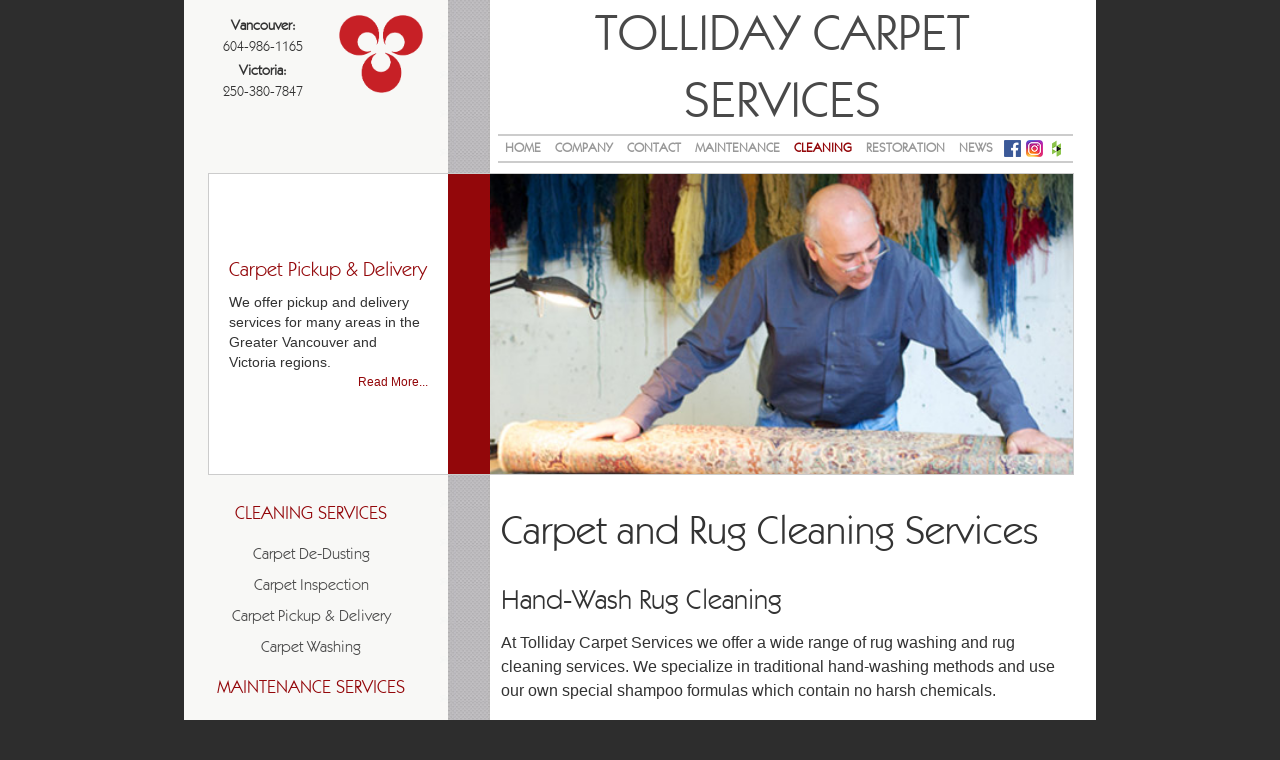

--- FILE ---
content_type: text/html; charset=UTF-8
request_url: https://tollidaycarpetservices.com/services/rug-cleaning-services/
body_size: 13746
content:
<!doctype html>

<!--[if IEMobile 7 ]> <html lang="en-US"class="no-js iem7"> <![endif]-->
<!--[if lt IE 7 ]> <html lang="en-US" class="no-js ie6 oldie"> <![endif]-->
<!--[if IE 7 ]>    <html lang="en-US" class="no-js ie7 oldie"> <![endif]-->
<!--[if IE 8 ]>    <html lang="en-US" class="no-js ie8 oldie"> <![endif]-->
<!--[if (gte IE 9)|(gt IEMobile 7)|!(IEMobile)|!(IE)]><!--><html lang="en-US" class="no-js"><!--<![endif]-->

	<head>

	<!-- Add Colorbox -->
   <!-- <link rel="stylesheet" href="http://www.tollidaycarpetservices.com/wp-content/plugins/colorbox/colorbox.css">
	<script type="text/javascript" src="http://www.tollidaycarpetservices.com/wp-content/plugins/colorbox/jquery.colorbox.js"></script>
	-->


		<meta charset="utf-8">
		<meta http-equiv="X-UA-Compatible" content="IE=edge,chrome=1">

		<title>Carpet and Rug Cleaning Services | Vancouver and Victoria, BC</title>


		<meta name="author" content="">

		<!-- icons & favicons (for more: http://themble.com/support/adding-icons-favicons/) -->
		<!--<link rel="shortcut icon" href="https://tollidaycarpetservices.com/wp-content/themes/sparkjoy-tollidayCarpet/favicon.ico">-->

		<link rel="shortcut icon" href="https://tollidaycarpetservices.com/wp-content/themes/sparkjoy-tollidayCarpet/favicon.ico" />

		<!-- default stylesheet -->
		<link rel="stylesheet" href="https://tollidaycarpetservices.com/wp-content/themes/sparkjoy-tollidayCarpet/library/css/normalize.css">

		<!-- Grab Google CDN's jQuery, with a protocol relative URL; fall back to local if necessary -->
		<script src="https://tollidaycarpetservices.com/wp-content/themes/sparkjoy-tollidayCarpet/library/js/jquery-1.11.12.min.js"></script>

		<meta name=viewport content="width=device-width, initial-scale=1">
		<!-- modernizr -->
		<script src="https://tollidaycarpetservices.com/wp-content/themes/sparkjoy-tollidayCarpet/library/js/modernizr.full.min.js"></script>

		<link rel="pingback" href="https://tollidaycarpetservices.com/xmlrpc.php">

		<!-- wordpress head functions -->
		<meta name='robots' content='index, follow, max-image-preview:large, max-snippet:-1, max-video-preview:-1' />

	<!-- This site is optimized with the Yoast SEO plugin v26.6 - https://yoast.com/wordpress/plugins/seo/ -->
	<meta name="description" content="We provide many rug cleaning services including handwashing, stain protection &amp; repairs. Our restorations match your carpet&#039;s colours for perfect results!" />
	<link rel="canonical" href="https://tollidaycarpetservices.com/services/rug-cleaning-services/" />
	<meta name="twitter:label1" content="Est. reading time" />
	<meta name="twitter:data1" content="1 minute" />
	<script type="application/ld+json" class="yoast-schema-graph">{"@context":"https://schema.org","@graph":[{"@type":"WebPage","@id":"https://tollidaycarpetservices.com/services/rug-cleaning-services/","url":"https://tollidaycarpetservices.com/services/rug-cleaning-services/","name":"Carpet and Rug Cleaning Services | Vancouver and Victoria, BC","isPartOf":{"@id":"https://tollidaycarpetservices.com/#website"},"primaryImageOfPage":{"@id":"https://tollidaycarpetservices.com/services/rug-cleaning-services/#primaryimage"},"image":{"@id":"https://tollidaycarpetservices.com/services/rug-cleaning-services/#primaryimage"},"thumbnailUrl":"https://tollidaycarpetservices.com/files/2012/07/CleaningLanding.jpg","datePublished":"2012-07-10T01:02:31+00:00","description":"We provide many rug cleaning services including handwashing, stain protection & repairs. Our restorations match your carpet's colours for perfect results!","breadcrumb":{"@id":"https://tollidaycarpetservices.com/services/rug-cleaning-services/#breadcrumb"},"inLanguage":"en-US","potentialAction":[{"@type":"ReadAction","target":["https://tollidaycarpetservices.com/services/rug-cleaning-services/"]}]},{"@type":"ImageObject","inLanguage":"en-US","@id":"https://tollidaycarpetservices.com/services/rug-cleaning-services/#primaryimage","url":"https://tollidaycarpetservices.com/files/2012/07/CleaningLanding.jpg","contentUrl":"https://tollidaycarpetservices.com/files/2012/07/CleaningLanding.jpg","width":630,"height":251},{"@type":"BreadcrumbList","@id":"https://tollidaycarpetservices.com/services/rug-cleaning-services/#breadcrumb","itemListElement":[{"@type":"ListItem","position":1,"name":"Home","item":"https://sparkjoy.org/tollidaycarpetservices/"},{"@type":"ListItem","position":2,"name":"Carpet Cleaning Services","item":"https://tollidaycarpetservices.com/services/"},{"@type":"ListItem","position":3,"name":"Carpet and Rug Cleaning Services"}]},{"@type":"WebSite","@id":"https://tollidaycarpetservices.com/#website","url":"https://tollidaycarpetservices.com/","name":"Tolliday Carpet Services","description":"Carpet and Rug Cleaning Services","publisher":{"@id":"https://tollidaycarpetservices.com/#organization"},"potentialAction":[{"@type":"SearchAction","target":{"@type":"EntryPoint","urlTemplate":"https://tollidaycarpetservices.com/?s={search_term_string}"},"query-input":{"@type":"PropertyValueSpecification","valueRequired":true,"valueName":"search_term_string"}}],"inLanguage":"en-US"},{"@type":"Organization","@id":"https://tollidaycarpetservices.com/#organization","name":"Tolliday Carpet Services","url":"https://tollidaycarpetservices.com/","logo":{"@type":"ImageObject","inLanguage":"en-US","@id":"https://tollidaycarpetservices.com/#/schema/logo/image/","url":"https://sparkjoy.org/tollidaycarpetservices/files/2022/10/logo1.png","contentUrl":"https://sparkjoy.org/tollidaycarpetservices/files/2022/10/logo1.png","width":229,"height":212,"caption":"Tolliday Carpet Services"},"image":{"@id":"https://tollidaycarpetservices.com/#/schema/logo/image/"},"sameAs":["https://www.instagram.com/mavyancarpets/","https://www.houzz.com/professionals/carpet-dealers/mavyan-carpets-pfvwus-pf~1990141104"]}]}</script>
	<!-- / Yoast SEO plugin. -->


<link rel="alternate" title="oEmbed (JSON)" type="application/json+oembed" href="https://tollidaycarpetservices.com/wp-json/oembed/1.0/embed?url=https%3A%2F%2Ftollidaycarpetservices.com%2Fservices%2Frug-cleaning-services%2F" />
<link rel="alternate" title="oEmbed (XML)" type="text/xml+oembed" href="https://tollidaycarpetservices.com/wp-json/oembed/1.0/embed?url=https%3A%2F%2Ftollidaycarpetservices.com%2Fservices%2Frug-cleaning-services%2F&#038;format=xml" />
		<!-- This site uses the Google Analytics by MonsterInsights plugin v9.11.0 - Using Analytics tracking - https://www.monsterinsights.com/ -->
							<script src="//www.googletagmanager.com/gtag/js?id=G-4FDJCQ93PY"  data-cfasync="false" data-wpfc-render="false" type="text/javascript" async></script>
			<script data-cfasync="false" data-wpfc-render="false" type="text/javascript">
				var mi_version = '9.11.0';
				var mi_track_user = true;
				var mi_no_track_reason = '';
								var MonsterInsightsDefaultLocations = {"page_location":"https:\/\/tollidaycarpetservices.com\/services\/rug-cleaning-services\/"};
								if ( typeof MonsterInsightsPrivacyGuardFilter === 'function' ) {
					var MonsterInsightsLocations = (typeof MonsterInsightsExcludeQuery === 'object') ? MonsterInsightsPrivacyGuardFilter( MonsterInsightsExcludeQuery ) : MonsterInsightsPrivacyGuardFilter( MonsterInsightsDefaultLocations );
				} else {
					var MonsterInsightsLocations = (typeof MonsterInsightsExcludeQuery === 'object') ? MonsterInsightsExcludeQuery : MonsterInsightsDefaultLocations;
				}

								var disableStrs = [
										'ga-disable-G-4FDJCQ93PY',
									];

				/* Function to detect opted out users */
				function __gtagTrackerIsOptedOut() {
					for (var index = 0; index < disableStrs.length; index++) {
						if (document.cookie.indexOf(disableStrs[index] + '=true') > -1) {
							return true;
						}
					}

					return false;
				}

				/* Disable tracking if the opt-out cookie exists. */
				if (__gtagTrackerIsOptedOut()) {
					for (var index = 0; index < disableStrs.length; index++) {
						window[disableStrs[index]] = true;
					}
				}

				/* Opt-out function */
				function __gtagTrackerOptout() {
					for (var index = 0; index < disableStrs.length; index++) {
						document.cookie = disableStrs[index] + '=true; expires=Thu, 31 Dec 2099 23:59:59 UTC; path=/';
						window[disableStrs[index]] = true;
					}
				}

				if ('undefined' === typeof gaOptout) {
					function gaOptout() {
						__gtagTrackerOptout();
					}
				}
								window.dataLayer = window.dataLayer || [];

				window.MonsterInsightsDualTracker = {
					helpers: {},
					trackers: {},
				};
				if (mi_track_user) {
					function __gtagDataLayer() {
						dataLayer.push(arguments);
					}

					function __gtagTracker(type, name, parameters) {
						if (!parameters) {
							parameters = {};
						}

						if (parameters.send_to) {
							__gtagDataLayer.apply(null, arguments);
							return;
						}

						if (type === 'event') {
														parameters.send_to = monsterinsights_frontend.v4_id;
							var hookName = name;
							if (typeof parameters['event_category'] !== 'undefined') {
								hookName = parameters['event_category'] + ':' + name;
							}

							if (typeof MonsterInsightsDualTracker.trackers[hookName] !== 'undefined') {
								MonsterInsightsDualTracker.trackers[hookName](parameters);
							} else {
								__gtagDataLayer('event', name, parameters);
							}
							
						} else {
							__gtagDataLayer.apply(null, arguments);
						}
					}

					__gtagTracker('js', new Date());
					__gtagTracker('set', {
						'developer_id.dZGIzZG': true,
											});
					if ( MonsterInsightsLocations.page_location ) {
						__gtagTracker('set', MonsterInsightsLocations);
					}
										__gtagTracker('config', 'G-4FDJCQ93PY', {"forceSSL":"true","link_attribution":"true"} );
										window.gtag = __gtagTracker;										(function () {
						/* https://developers.google.com/analytics/devguides/collection/analyticsjs/ */
						/* ga and __gaTracker compatibility shim. */
						var noopfn = function () {
							return null;
						};
						var newtracker = function () {
							return new Tracker();
						};
						var Tracker = function () {
							return null;
						};
						var p = Tracker.prototype;
						p.get = noopfn;
						p.set = noopfn;
						p.send = function () {
							var args = Array.prototype.slice.call(arguments);
							args.unshift('send');
							__gaTracker.apply(null, args);
						};
						var __gaTracker = function () {
							var len = arguments.length;
							if (len === 0) {
								return;
							}
							var f = arguments[len - 1];
							if (typeof f !== 'object' || f === null || typeof f.hitCallback !== 'function') {
								if ('send' === arguments[0]) {
									var hitConverted, hitObject = false, action;
									if ('event' === arguments[1]) {
										if ('undefined' !== typeof arguments[3]) {
											hitObject = {
												'eventAction': arguments[3],
												'eventCategory': arguments[2],
												'eventLabel': arguments[4],
												'value': arguments[5] ? arguments[5] : 1,
											}
										}
									}
									if ('pageview' === arguments[1]) {
										if ('undefined' !== typeof arguments[2]) {
											hitObject = {
												'eventAction': 'page_view',
												'page_path': arguments[2],
											}
										}
									}
									if (typeof arguments[2] === 'object') {
										hitObject = arguments[2];
									}
									if (typeof arguments[5] === 'object') {
										Object.assign(hitObject, arguments[5]);
									}
									if ('undefined' !== typeof arguments[1].hitType) {
										hitObject = arguments[1];
										if ('pageview' === hitObject.hitType) {
											hitObject.eventAction = 'page_view';
										}
									}
									if (hitObject) {
										action = 'timing' === arguments[1].hitType ? 'timing_complete' : hitObject.eventAction;
										hitConverted = mapArgs(hitObject);
										__gtagTracker('event', action, hitConverted);
									}
								}
								return;
							}

							function mapArgs(args) {
								var arg, hit = {};
								var gaMap = {
									'eventCategory': 'event_category',
									'eventAction': 'event_action',
									'eventLabel': 'event_label',
									'eventValue': 'event_value',
									'nonInteraction': 'non_interaction',
									'timingCategory': 'event_category',
									'timingVar': 'name',
									'timingValue': 'value',
									'timingLabel': 'event_label',
									'page': 'page_path',
									'location': 'page_location',
									'title': 'page_title',
									'referrer' : 'page_referrer',
								};
								for (arg in args) {
																		if (!(!args.hasOwnProperty(arg) || !gaMap.hasOwnProperty(arg))) {
										hit[gaMap[arg]] = args[arg];
									} else {
										hit[arg] = args[arg];
									}
								}
								return hit;
							}

							try {
								f.hitCallback();
							} catch (ex) {
							}
						};
						__gaTracker.create = newtracker;
						__gaTracker.getByName = newtracker;
						__gaTracker.getAll = function () {
							return [];
						};
						__gaTracker.remove = noopfn;
						__gaTracker.loaded = true;
						window['__gaTracker'] = __gaTracker;
					})();
									} else {
										console.log("");
					(function () {
						function __gtagTracker() {
							return null;
						}

						window['__gtagTracker'] = __gtagTracker;
						window['gtag'] = __gtagTracker;
					})();
									}
			</script>
							<!-- / Google Analytics by MonsterInsights -->
		<style id='wp-img-auto-sizes-contain-inline-css' type='text/css'>
img:is([sizes=auto i],[sizes^="auto," i]){contain-intrinsic-size:3000px 1500px}
/*# sourceURL=wp-img-auto-sizes-contain-inline-css */
</style>
<style id='wp-emoji-styles-inline-css' type='text/css'>

	img.wp-smiley, img.emoji {
		display: inline !important;
		border: none !important;
		box-shadow: none !important;
		height: 1em !important;
		width: 1em !important;
		margin: 0 0.07em !important;
		vertical-align: -0.1em !important;
		background: none !important;
		padding: 0 !important;
	}
/*# sourceURL=wp-emoji-styles-inline-css */
</style>
<style id='wp-block-library-inline-css' type='text/css'>
:root{--wp-block-synced-color:#7a00df;--wp-block-synced-color--rgb:122,0,223;--wp-bound-block-color:var(--wp-block-synced-color);--wp-editor-canvas-background:#ddd;--wp-admin-theme-color:#007cba;--wp-admin-theme-color--rgb:0,124,186;--wp-admin-theme-color-darker-10:#006ba1;--wp-admin-theme-color-darker-10--rgb:0,107,160.5;--wp-admin-theme-color-darker-20:#005a87;--wp-admin-theme-color-darker-20--rgb:0,90,135;--wp-admin-border-width-focus:2px}@media (min-resolution:192dpi){:root{--wp-admin-border-width-focus:1.5px}}.wp-element-button{cursor:pointer}:root .has-very-light-gray-background-color{background-color:#eee}:root .has-very-dark-gray-background-color{background-color:#313131}:root .has-very-light-gray-color{color:#eee}:root .has-very-dark-gray-color{color:#313131}:root .has-vivid-green-cyan-to-vivid-cyan-blue-gradient-background{background:linear-gradient(135deg,#00d084,#0693e3)}:root .has-purple-crush-gradient-background{background:linear-gradient(135deg,#34e2e4,#4721fb 50%,#ab1dfe)}:root .has-hazy-dawn-gradient-background{background:linear-gradient(135deg,#faaca8,#dad0ec)}:root .has-subdued-olive-gradient-background{background:linear-gradient(135deg,#fafae1,#67a671)}:root .has-atomic-cream-gradient-background{background:linear-gradient(135deg,#fdd79a,#004a59)}:root .has-nightshade-gradient-background{background:linear-gradient(135deg,#330968,#31cdcf)}:root .has-midnight-gradient-background{background:linear-gradient(135deg,#020381,#2874fc)}:root{--wp--preset--font-size--normal:16px;--wp--preset--font-size--huge:42px}.has-regular-font-size{font-size:1em}.has-larger-font-size{font-size:2.625em}.has-normal-font-size{font-size:var(--wp--preset--font-size--normal)}.has-huge-font-size{font-size:var(--wp--preset--font-size--huge)}.has-text-align-center{text-align:center}.has-text-align-left{text-align:left}.has-text-align-right{text-align:right}.has-fit-text{white-space:nowrap!important}#end-resizable-editor-section{display:none}.aligncenter{clear:both}.items-justified-left{justify-content:flex-start}.items-justified-center{justify-content:center}.items-justified-right{justify-content:flex-end}.items-justified-space-between{justify-content:space-between}.screen-reader-text{border:0;clip-path:inset(50%);height:1px;margin:-1px;overflow:hidden;padding:0;position:absolute;width:1px;word-wrap:normal!important}.screen-reader-text:focus{background-color:#ddd;clip-path:none;color:#444;display:block;font-size:1em;height:auto;left:5px;line-height:normal;padding:15px 23px 14px;text-decoration:none;top:5px;width:auto;z-index:100000}html :where(.has-border-color){border-style:solid}html :where([style*=border-top-color]){border-top-style:solid}html :where([style*=border-right-color]){border-right-style:solid}html :where([style*=border-bottom-color]){border-bottom-style:solid}html :where([style*=border-left-color]){border-left-style:solid}html :where([style*=border-width]){border-style:solid}html :where([style*=border-top-width]){border-top-style:solid}html :where([style*=border-right-width]){border-right-style:solid}html :where([style*=border-bottom-width]){border-bottom-style:solid}html :where([style*=border-left-width]){border-left-style:solid}html :where(img[class*=wp-image-]){height:auto;max-width:100%}:where(figure){margin:0 0 1em}html :where(.is-position-sticky){--wp-admin--admin-bar--position-offset:var(--wp-admin--admin-bar--height,0px)}@media screen and (max-width:600px){html :where(.is-position-sticky){--wp-admin--admin-bar--position-offset:0px}}

/*# sourceURL=wp-block-library-inline-css */
</style><style id='global-styles-inline-css' type='text/css'>
:root{--wp--preset--aspect-ratio--square: 1;--wp--preset--aspect-ratio--4-3: 4/3;--wp--preset--aspect-ratio--3-4: 3/4;--wp--preset--aspect-ratio--3-2: 3/2;--wp--preset--aspect-ratio--2-3: 2/3;--wp--preset--aspect-ratio--16-9: 16/9;--wp--preset--aspect-ratio--9-16: 9/16;--wp--preset--color--black: #000000;--wp--preset--color--cyan-bluish-gray: #abb8c3;--wp--preset--color--white: #ffffff;--wp--preset--color--pale-pink: #f78da7;--wp--preset--color--vivid-red: #cf2e2e;--wp--preset--color--luminous-vivid-orange: #ff6900;--wp--preset--color--luminous-vivid-amber: #fcb900;--wp--preset--color--light-green-cyan: #7bdcb5;--wp--preset--color--vivid-green-cyan: #00d084;--wp--preset--color--pale-cyan-blue: #8ed1fc;--wp--preset--color--vivid-cyan-blue: #0693e3;--wp--preset--color--vivid-purple: #9b51e0;--wp--preset--gradient--vivid-cyan-blue-to-vivid-purple: linear-gradient(135deg,rgb(6,147,227) 0%,rgb(155,81,224) 100%);--wp--preset--gradient--light-green-cyan-to-vivid-green-cyan: linear-gradient(135deg,rgb(122,220,180) 0%,rgb(0,208,130) 100%);--wp--preset--gradient--luminous-vivid-amber-to-luminous-vivid-orange: linear-gradient(135deg,rgb(252,185,0) 0%,rgb(255,105,0) 100%);--wp--preset--gradient--luminous-vivid-orange-to-vivid-red: linear-gradient(135deg,rgb(255,105,0) 0%,rgb(207,46,46) 100%);--wp--preset--gradient--very-light-gray-to-cyan-bluish-gray: linear-gradient(135deg,rgb(238,238,238) 0%,rgb(169,184,195) 100%);--wp--preset--gradient--cool-to-warm-spectrum: linear-gradient(135deg,rgb(74,234,220) 0%,rgb(151,120,209) 20%,rgb(207,42,186) 40%,rgb(238,44,130) 60%,rgb(251,105,98) 80%,rgb(254,248,76) 100%);--wp--preset--gradient--blush-light-purple: linear-gradient(135deg,rgb(255,206,236) 0%,rgb(152,150,240) 100%);--wp--preset--gradient--blush-bordeaux: linear-gradient(135deg,rgb(254,205,165) 0%,rgb(254,45,45) 50%,rgb(107,0,62) 100%);--wp--preset--gradient--luminous-dusk: linear-gradient(135deg,rgb(255,203,112) 0%,rgb(199,81,192) 50%,rgb(65,88,208) 100%);--wp--preset--gradient--pale-ocean: linear-gradient(135deg,rgb(255,245,203) 0%,rgb(182,227,212) 50%,rgb(51,167,181) 100%);--wp--preset--gradient--electric-grass: linear-gradient(135deg,rgb(202,248,128) 0%,rgb(113,206,126) 100%);--wp--preset--gradient--midnight: linear-gradient(135deg,rgb(2,3,129) 0%,rgb(40,116,252) 100%);--wp--preset--font-size--small: 13px;--wp--preset--font-size--medium: 20px;--wp--preset--font-size--large: 36px;--wp--preset--font-size--x-large: 42px;--wp--preset--spacing--20: 0.44rem;--wp--preset--spacing--30: 0.67rem;--wp--preset--spacing--40: 1rem;--wp--preset--spacing--50: 1.5rem;--wp--preset--spacing--60: 2.25rem;--wp--preset--spacing--70: 3.38rem;--wp--preset--spacing--80: 5.06rem;--wp--preset--shadow--natural: 6px 6px 9px rgba(0, 0, 0, 0.2);--wp--preset--shadow--deep: 12px 12px 50px rgba(0, 0, 0, 0.4);--wp--preset--shadow--sharp: 6px 6px 0px rgba(0, 0, 0, 0.2);--wp--preset--shadow--outlined: 6px 6px 0px -3px rgb(255, 255, 255), 6px 6px rgb(0, 0, 0);--wp--preset--shadow--crisp: 6px 6px 0px rgb(0, 0, 0);}:where(.is-layout-flex){gap: 0.5em;}:where(.is-layout-grid){gap: 0.5em;}body .is-layout-flex{display: flex;}.is-layout-flex{flex-wrap: wrap;align-items: center;}.is-layout-flex > :is(*, div){margin: 0;}body .is-layout-grid{display: grid;}.is-layout-grid > :is(*, div){margin: 0;}:where(.wp-block-columns.is-layout-flex){gap: 2em;}:where(.wp-block-columns.is-layout-grid){gap: 2em;}:where(.wp-block-post-template.is-layout-flex){gap: 1.25em;}:where(.wp-block-post-template.is-layout-grid){gap: 1.25em;}.has-black-color{color: var(--wp--preset--color--black) !important;}.has-cyan-bluish-gray-color{color: var(--wp--preset--color--cyan-bluish-gray) !important;}.has-white-color{color: var(--wp--preset--color--white) !important;}.has-pale-pink-color{color: var(--wp--preset--color--pale-pink) !important;}.has-vivid-red-color{color: var(--wp--preset--color--vivid-red) !important;}.has-luminous-vivid-orange-color{color: var(--wp--preset--color--luminous-vivid-orange) !important;}.has-luminous-vivid-amber-color{color: var(--wp--preset--color--luminous-vivid-amber) !important;}.has-light-green-cyan-color{color: var(--wp--preset--color--light-green-cyan) !important;}.has-vivid-green-cyan-color{color: var(--wp--preset--color--vivid-green-cyan) !important;}.has-pale-cyan-blue-color{color: var(--wp--preset--color--pale-cyan-blue) !important;}.has-vivid-cyan-blue-color{color: var(--wp--preset--color--vivid-cyan-blue) !important;}.has-vivid-purple-color{color: var(--wp--preset--color--vivid-purple) !important;}.has-black-background-color{background-color: var(--wp--preset--color--black) !important;}.has-cyan-bluish-gray-background-color{background-color: var(--wp--preset--color--cyan-bluish-gray) !important;}.has-white-background-color{background-color: var(--wp--preset--color--white) !important;}.has-pale-pink-background-color{background-color: var(--wp--preset--color--pale-pink) !important;}.has-vivid-red-background-color{background-color: var(--wp--preset--color--vivid-red) !important;}.has-luminous-vivid-orange-background-color{background-color: var(--wp--preset--color--luminous-vivid-orange) !important;}.has-luminous-vivid-amber-background-color{background-color: var(--wp--preset--color--luminous-vivid-amber) !important;}.has-light-green-cyan-background-color{background-color: var(--wp--preset--color--light-green-cyan) !important;}.has-vivid-green-cyan-background-color{background-color: var(--wp--preset--color--vivid-green-cyan) !important;}.has-pale-cyan-blue-background-color{background-color: var(--wp--preset--color--pale-cyan-blue) !important;}.has-vivid-cyan-blue-background-color{background-color: var(--wp--preset--color--vivid-cyan-blue) !important;}.has-vivid-purple-background-color{background-color: var(--wp--preset--color--vivid-purple) !important;}.has-black-border-color{border-color: var(--wp--preset--color--black) !important;}.has-cyan-bluish-gray-border-color{border-color: var(--wp--preset--color--cyan-bluish-gray) !important;}.has-white-border-color{border-color: var(--wp--preset--color--white) !important;}.has-pale-pink-border-color{border-color: var(--wp--preset--color--pale-pink) !important;}.has-vivid-red-border-color{border-color: var(--wp--preset--color--vivid-red) !important;}.has-luminous-vivid-orange-border-color{border-color: var(--wp--preset--color--luminous-vivid-orange) !important;}.has-luminous-vivid-amber-border-color{border-color: var(--wp--preset--color--luminous-vivid-amber) !important;}.has-light-green-cyan-border-color{border-color: var(--wp--preset--color--light-green-cyan) !important;}.has-vivid-green-cyan-border-color{border-color: var(--wp--preset--color--vivid-green-cyan) !important;}.has-pale-cyan-blue-border-color{border-color: var(--wp--preset--color--pale-cyan-blue) !important;}.has-vivid-cyan-blue-border-color{border-color: var(--wp--preset--color--vivid-cyan-blue) !important;}.has-vivid-purple-border-color{border-color: var(--wp--preset--color--vivid-purple) !important;}.has-vivid-cyan-blue-to-vivid-purple-gradient-background{background: var(--wp--preset--gradient--vivid-cyan-blue-to-vivid-purple) !important;}.has-light-green-cyan-to-vivid-green-cyan-gradient-background{background: var(--wp--preset--gradient--light-green-cyan-to-vivid-green-cyan) !important;}.has-luminous-vivid-amber-to-luminous-vivid-orange-gradient-background{background: var(--wp--preset--gradient--luminous-vivid-amber-to-luminous-vivid-orange) !important;}.has-luminous-vivid-orange-to-vivid-red-gradient-background{background: var(--wp--preset--gradient--luminous-vivid-orange-to-vivid-red) !important;}.has-very-light-gray-to-cyan-bluish-gray-gradient-background{background: var(--wp--preset--gradient--very-light-gray-to-cyan-bluish-gray) !important;}.has-cool-to-warm-spectrum-gradient-background{background: var(--wp--preset--gradient--cool-to-warm-spectrum) !important;}.has-blush-light-purple-gradient-background{background: var(--wp--preset--gradient--blush-light-purple) !important;}.has-blush-bordeaux-gradient-background{background: var(--wp--preset--gradient--blush-bordeaux) !important;}.has-luminous-dusk-gradient-background{background: var(--wp--preset--gradient--luminous-dusk) !important;}.has-pale-ocean-gradient-background{background: var(--wp--preset--gradient--pale-ocean) !important;}.has-electric-grass-gradient-background{background: var(--wp--preset--gradient--electric-grass) !important;}.has-midnight-gradient-background{background: var(--wp--preset--gradient--midnight) !important;}.has-small-font-size{font-size: var(--wp--preset--font-size--small) !important;}.has-medium-font-size{font-size: var(--wp--preset--font-size--medium) !important;}.has-large-font-size{font-size: var(--wp--preset--font-size--large) !important;}.has-x-large-font-size{font-size: var(--wp--preset--font-size--x-large) !important;}
/*# sourceURL=global-styles-inline-css */
</style>

<style id='classic-theme-styles-inline-css' type='text/css'>
/*! This file is auto-generated */
.wp-block-button__link{color:#fff;background-color:#32373c;border-radius:9999px;box-shadow:none;text-decoration:none;padding:calc(.667em + 2px) calc(1.333em + 2px);font-size:1.125em}.wp-block-file__button{background:#32373c;color:#fff;text-decoration:none}
/*# sourceURL=/wp-includes/css/classic-themes.min.css */
</style>
<script type="text/javascript" src="https://tollidaycarpetservices.com/wp-content/plugins/google-analytics-for-wordpress/assets/js/frontend-gtag.js?ver=9.11.0" id="monsterinsights-frontend-script-js" async="async" data-wp-strategy="async"></script>
<script data-cfasync="false" data-wpfc-render="false" type="text/javascript" id='monsterinsights-frontend-script-js-extra'>/* <![CDATA[ */
var monsterinsights_frontend = {"js_events_tracking":"true","download_extensions":"doc,pdf,ppt,zip,xls,docx,pptx,xlsx","inbound_paths":"[{\"path\":\"\\\/go\\\/\",\"label\":\"affiliate\"},{\"path\":\"\\\/recommend\\\/\",\"label\":\"affiliate\"}]","home_url":"https:\/\/tollidaycarpetservices.com","hash_tracking":"false","v4_id":"G-4FDJCQ93PY"};/* ]]> */
</script>
<link rel="https://api.w.org/" href="https://tollidaycarpetservices.com/wp-json/" /><link rel="alternate" title="JSON" type="application/json" href="https://tollidaycarpetservices.com/wp-json/wp/v2/pages/801" /><link rel='shortlink' href='https://tollidaycarpetservices.com/?p=801' />
<script src='https://sparkjoy.org/?dm=e7b00148393ec91d71ee6f4934813263&amp;action=load&amp;blogid=50&amp;siteid=1&amp;t=1786907644&amp;back=https%3A%2F%2Ftollidaycarpetservices.com%2Fservices%2Frug-cleaning-services%2F' type='text/javascript'></script>
<!-- facebook open graph stuff -->
<!-- place your facebook app id below --><meta property="fb:app_id" content="1234567890"/>
<meta property="og:site_name" content="Tolliday Carpet Services"/>
<meta property="og:url" content="https://tollidaycarpetservices.com/services/rug-cleaning-services/"/>
<meta property="og:title" content="Carpet and Rug Cleaning Services" />
<meta property="og:type" content="article"/>
<meta property="og:description" content="Hand-Wash Rug Cleaning At Tolliday Carpet Services we offer a wide range of rug washing and rug cleaning services. We specialize in traditional hand-washing methods and use our own special shampoo formulas which contain no harsh chemicals. Before we start...  Read more &raquo;" />
<meta property="og:image" content="https://tollidaycarpetservices.com/files/2012/07/CleaningLanding.jpg"/>
<!-- end facebook open graph -->
<!-- google +1 tags -->
<meta itemprop="name" content="Carpet and Rug Cleaning Services">
<meta itemprop="description" content="Hand-Wash Rug Cleaning At Tolliday Carpet Services we offer a wide range of rug washing and rug cleaning services. We specialize in traditional hand-washing methods and use our own special shampoo formulas which contain no harsh chemicals. Before we start...  Read more &raquo;">
<meta itemprop="image" content="https://tollidaycarpetservices.com/files/2012/07/CleaningLanding.jpg">
<!-- end google +1 tags -->
		<!-- end of wordpress head -->

		<link rel="stylesheet" href="https://tollidaycarpetservices.com/wp-content/themes/sparkjoy-tollidayCarpet/style.css">
		<!-- include jQuery library -->
		<!--<script type="text/javascript" src="http://ajax.googleapis.com/ajax/libs/jquery/1.5/jquery.min.js"></script>-->
		<!-- include Cycle plugin -->
		<script type="text/javascript" src="https://tollidaycarpetservices.com/wp-content/themes/sparkjoy-tollidayCarpet/library/js/jquery.cycle2.min.js"></script>
		<!-- include Fancybox plugin -->
		<script type="text/javascript" src="https://tollidaycarpetservices.com/wp-content/themes/sparkjoy-tollidayCarpet/library/fancybox/source/jquery.fancybox.js?v=2.0.6"></script>
		<link rel="stylesheet" type="text/css" href="https://tollidaycarpetservices.com/wp-content/themes/sparkjoy-tollidayCarpet/library/fancybox/source/jquery.fancybox.css?v=2.0.6" media="screen" />
		<!-- includeLeanModal -->
		<script type="text/javascript" src="https://tollidaycarpetservices.com/wp-content/themes/sparkjoy-tollidayCarpet/library/js/jquery.leanModal.min.js"></script>
		<!-- Google tag (gtag.js) -->
		<script async src="https://www.googletagmanager.com/gtag/js?id=G-VBPXT655RM"></script>
		<script>
		window.dataLayer = window.dataLayer || [];
		function gtag(){dataLayer.push(arguments);}
		gtag('js', new Date());

		gtag('config', 'G-VBPXT655RM');
		</script>
		</head>

	<body class="wp-singular page-template page-template-page-serviceLanding page-template-page-serviceLanding-php page page-id-801 page-parent page-child parent-pageid-1101 wp-theme-sparkjoy-tollidayCarpet">
		<div id="containerWrap">
		<div id="container">
			<header role="banner">

				<div id="inner-header" class="clearfix">

					<div id="callMe"><img src="https://tollidaycarpetservices.com/wp-content/themes/sparkjoy-tollidayCarpet/library/images/logo.png" width="84">
						 <h4>Vancouver:<div style="font-weight:normal;"> 604-986-1165</div></h4>
						 <h4>Victoria: <div style="font-weight:normal;">250-380-7847</div></h4>


					</div>

					<div class="balance">
					<!-- to use a image just replace the bloginfo('name') with your img src and remove the surrounding <p> -->
					<p id="logo" class="h1"><a href="https://tollidaycarpetservices.com" rel="nofollow">Tolliday Carpet Services</a></p>

					<!-- if you'd like to use the site description you can un-comment it below -->
										</div>
					<div class="showMenu">Show Menu</div>
					<nav role="navigation" class="navWrapper donotshowme">
						<div class="menu clearfix"><ul id="menu-main-nav" class="menu"><li id="menu-item-1116" class="menu-item menu-item-type-post_type menu-item-object-page menu-item-home menu-item-1116"><a href="https://tollidaycarpetservices.com/">Home</a></li>
<li id="menu-item-1117" class="menu-item menu-item-type-post_type menu-item-object-page menu-item-1117"><a href="https://tollidaycarpetservices.com/company/">Company</a></li>
<li id="menu-item-1118" class="menu-item menu-item-type-post_type menu-item-object-page menu-item-1118"><a href="https://tollidaycarpetservices.com/contact/">Contact</a></li>
<li id="menu-item-1120" class="menu-item menu-item-type-post_type menu-item-object-page menu-item-1120"><a href="https://tollidaycarpetservices.com/services/conservation/">Maintenance</a></li>
<li id="menu-item-1119" class="menu-item menu-item-type-post_type menu-item-object-page current-menu-item page_item page-item-801 current_page_item menu-item-1119"><a href="https://tollidaycarpetservices.com/services/rug-cleaning-services/" aria-current="page">Cleaning</a></li>
<li id="menu-item-1121" class="menu-item menu-item-type-post_type menu-item-object-page menu-item-1121"><a href="https://tollidaycarpetservices.com/services/carpet-repair-and-restoration/">Restoration</a></li>
<li id="menu-item-1173" class="menu-item menu-item-type-post_type menu-item-object-page menu-item-1173"><a href="https://tollidaycarpetservices.com/tolliday-news/">News</a></li>
</ul></div>						<div class="socialMediaHeader">
							<a href="https://www.facebook.com/tollidaycarpetservices" title="Tolliday Carpet Facebook" target="_blank"><img src="https://tollidaycarpetservices.com/wp-content/themes/sparkjoy-tollidayCarpet/library/images/facebook-icon.png" alt="Facebook Icon" class="socialIcon"/></a>
							<a href="https://www.instagram.com/mavyancarpets/" title="Tolliday Carpet Instagram" target="_blank"><img src="https://tollidaycarpetservices.com/wp-content/themes/sparkjoy-tollidayCarpet/library/images/instagram-icon.png" alt="Instagram Icon" class="socialIcon"/></a>
							<a href="https://www.houzz.com/pro/mavyancarpets/mavyan-carpets" title="Tolliday Carpet Houzz" target="_blank"><img src="https://tollidaycarpetservices.com/wp-content/themes/sparkjoy-tollidayCarpet/library/images/houzz-icon.png" alt="Houzz Icon" class="socialIcon"/></a>
						</div>

					</nav>

				</div> <!-- end #inner-header -->

			</header> <!-- end header -->
<div class="cycle-slideshow"
data-cycle-slides="> div.slide">

<div class="slide">
     <div class="slideText">
           <h2 class="slide-title">
               <a href="https://tollidaycarpetservices.com/services/rug-cleaning-services/pickup-delivery/"> 
				   Carpet Pickup &amp; Delivery               </a>
           </h2>
                We offer pickup and delivery services for many areas in the Greater Vancouver and Victoria regions.           <a href="https://tollidaycarpetservices.com/services/rug-cleaning-services/pickup-delivery/" class="readMore">Read More... </a> 
       </div>
               <div class="slideImage" style="background-image:url(https://tollidaycarpetservices.com/files/2011/06/InspectionSingle1.jpg);">
       </div>
</div>


<div class="slide">
     <div class="slideText">
           <h2 class="slide-title">
               <a href="https://tollidaycarpetservices.com/services/rug-cleaning-services/inspection/"> 
				   Carpet Inspection               </a>
           </h2>
                We provide inspection services for the purpose of getting an insurance claim assessment and an estimate of damage and restoration work required.            <a href="https://tollidaycarpetservices.com/services/rug-cleaning-services/inspection/" class="readMore">Read More... </a> 
       </div>
               <div class="slideImage" style="background-image:url(https://tollidaycarpetservices.com/files/2011/06/InspectionSingle.jpg);">
       </div>
</div>


<div class="slide">
     <div class="slideText">
           <h2 class="slide-title">
               <a href="https://tollidaycarpetservices.com/services/rug-cleaning-services/carpet-dusting/"> 
				   Carpet De-Dusting               </a>
           </h2>
                It is essential to remove particles embedded in carpet because they cause abrasion to the fibres whenever the carpet is walked on and used. This leads to accelerated wear, disintegration, and degradation of the carpets internal structure.           <a href="https://tollidaycarpetservices.com/services/rug-cleaning-services/carpet-dusting/" class="readMore">Read More... </a> 
       </div>
               <div class="slideImage" style="background-image:url(https://tollidaycarpetservices.com/files/2011/05/DedustingSingle.jpg);">
       </div>
</div>


<div class="slide">
     <div class="slideText">
           <h2 class="slide-title">
               <a href="https://tollidaycarpetservices.com/services/rug-cleaning-services/carpet-washing/"> 
				   Carpet Washing               </a>
           </h2>
                We specialize in traditional hand-washing methods and utilize our own special shampoo formulas which contain no harsh chemicals.           <a href="https://tollidaycarpetservices.com/services/rug-cleaning-services/carpet-washing/" class="readMore">Read More... </a> 
       </div>
               <div class="slideImage" style="background-image:url(https://tollidaycarpetservices.com/files/2011/05/LatherSingle.jpg);">
       </div>
</div>

		</div>
			
			<div id="content" class="clearfix">
			<div class="rightWrapper">
				<div id="main" class="col620 left first clearfix" role="main">

										
					<article id="post-801" class="clearfix post-801 page type-page status-publish has-post-thumbnail hentry" role="article">
						<h1 class="page-title" itemprop="headline">Carpet and Rug Cleaning Services</h1>
						<section class="post_content">
                        
							<h2>Hand-Wash Rug Cleaning</h2>
<p>At Tolliday Carpet Services we offer a wide range of rug washing and rug cleaning services. We specialize in traditional hand-washing methods and use our own special shampoo formulas which contain no harsh chemicals.</p>
<p>Before we start cleaning we gently remove dust particles from the rug. We then soak the rug in clean water, which allows shampoo to penetrate deeply into the pile. After careful hand brushing, we rinse the rug thoroughly with more clean water to remove all shampoo. We then use vacuum extractors to remove most of the moisture from the rug. After the rug has been hung to dry, we re-wash the fringes and dry some more. If required, additional stain work is carried out at this point. The whole process takes between 10 to 15 days from pick-up to delivery.</p>
<h2>Commercial Area Carpet Washing &amp; Maintenance</h2>
<p>This is a professional service for hotels, restaurants, and commercial buildings to provide heavy washing and protective spray applications on demand. Temporary and replacement carpets are also available. </p>
<p>For commercial customers who have high demand for appearance at their premises, and require the utmost in professional support for their high value carpets, we offer a regularly scheduled maintenance and servicing program.</p>
					
						</section> <!-- end article section -->
                        
					
										
						
					
								<h3>Here are some of the related services we offer:</h3>
<ul class="serviceWrap">

               <li class="serviceRelated"><a href="https://tollidaycarpetservices.com/services/rug-cleaning-services/pickup-delivery/"> 
				   Carpet Pickup &amp; Delivery               </a>
               </li>


               <li class="serviceRelated"><a href="https://tollidaycarpetservices.com/services/rug-cleaning-services/inspection/"> 
				   Carpet Inspection               </a>
               </li>


               <li class="serviceRelated"><a href="https://tollidaycarpetservices.com/services/rug-cleaning-services/carpet-dusting/"> 
				   Carpet De-Dusting               </a>
               </li>


               <li class="serviceRelated"><a href="https://tollidaycarpetservices.com/services/rug-cleaning-services/carpet-washing/"> 
				   Carpet Washing               </a>
               </li>

</ul>
<strong>If you're looking for any other service, please see the sidebar menu for more details or <a href="https://tollidaycarpetservices.com/wp-content/themes/sparkjoy-tollidayCarpet/contact"> contact us.</a></strong>

					</article> <!-- end article -->

				</div> <!-- end #main -->
    <div id="pageFooter">
    <div style="width: 100%; float: left; border-bottom: 1px dotted #2f2e2f; text-align: center; margin-bottom: 5px; padding: 5px; font-weight: bold;">Areas we serve in Greater Vancouver and Vancouver Island for Pickup and Delivery:</div>
<ul class="footerList">
<li>Richmond</li>
<li>New Westminster</li>
<li>Port Moody</li>
<li>Surrey</li>
<li>Tsawassen</li>
<li>White Rock</li>
<li>North Vancouver</li>
<li>West Vancouver</li>
<li>Lions Bay</li>
<li>East Vancouver</li>
<li>Deep Cove</li>
<li>Burnaby</li>
<li>Victoria</li>
<li>Nanaimo</li>
<li>Duncan</li>
<li>Ladysmith</li>
<li>Cobblehill</li>
<li>Sooke</li>
<li>Langford</li>
<li>Esquimalt</li>
<li>Bowen Island</li>
<li>Delta</li>
<li>Morgan Creek</li>
<li>Whistler</li>
<li>Squamish</li>
<li>Horseshoe Bay</li>
<li>Langley</li>
<li>Gulf Islands</li>
</ul>
<div style="width: 100%; float: left; border-bottom: 1px dotted #2f2e2f; text-align: center; margin-bottom: 5px; font-weight: bold;">Our Rug and Carpet handling expertise includes:</div>
<ul class="footerList">
<li>European</li>
<li>Persian</li>
<li>Afghani</li>
<li>Indian</li>
<li>Tibetian</li>
<li>Nepalese</li>
<li>Pakistani</li>
<li>Turkish</li>
<li>Antique</li>
<li>Wool</li>
<li>Silk</li>
<li>Synthetic</li>
<li>Rayon</li>
<li>Viscose</li>
<li>Bamboo Silk</li>
<li>Banana Silk</li>
</ul>
    </div>
    </div>								<div id="sidebar1" class="sidebar right col300 last clearfix" role="complementary">
				
					                    <div class="widget">
				                	<h3><a href="https://tollidaycarpetservices.com/services/" title="Tolliday Cleaning Services">Cleaning Services</a></h3>
				  <li class="page_item page-item-165"><a href="https://tollidaycarpetservices.com/services/rug-cleaning-services/carpet-dusting/">Carpet De-Dusting</a></li>
<li class="page_item page-item-319"><a href="https://tollidaycarpetservices.com/services/rug-cleaning-services/inspection/">Carpet Inspection</a></li>
<li class="page_item page-item-516"><a href="https://tollidaycarpetservices.com/services/rug-cleaning-services/pickup-delivery/">Carpet Pickup &amp; Delivery</a></li>
<li class="page_item page-item-7"><a href="https://tollidaycarpetservices.com/services/rug-cleaning-services/carpet-washing/">Carpet Washing</a></li>
 
                    </div>
               <div class="widget">
				                	<h3><a href="https://tollidaycarpetservices.com/services/conservation/" title="Tolliday Maintenance Services">Maintenance Services</a></h3>
				  <li class="page_item page-item-1366"><a href="https://tollidaycarpetservices.com/services/conservation/carpet-microsealing/">Carpet Microsealing</a></li>
<li class="page_item page-item-330"><a href="https://tollidaycarpetservices.com/services/conservation/carpet-protection/">Carpet Protection</a></li>
<li class="page_item page-item-518"><a href="https://tollidaycarpetservices.com/services/conservation/storage/">Carpet Storage</a></li>
<li class="page_item page-item-328"><a href="https://tollidaycarpetservices.com/services/conservation/carpet-stretching/">Carpet Stretching</a></li>
<li class="page_item page-item-16"><a href="https://tollidaycarpetservices.com/services/conservation/carpet-underlay/">Carpet Underlay</a></li>
 
                    </div>
                <div class="widget">
				                	<h3><a href="https://tollidaycarpetservices.com/services/carpet-repair-and-restoration/" title="Tolliday Restoration Services">Restoration Services</a></h3>
				  <li class="page_item page-item-9"><a href="https://tollidaycarpetservices.com/services/carpet-repair-and-restoration/additional-services/">Additional Services</a></li>
<li class="page_item page-item-769"><a href="https://tollidaycarpetservices.com/services/carpet-repair-and-restoration/carpet-binding-fringing/">Carpet Binding &amp; Fringing</a></li>
<li class="page_item page-item-14"><a href="https://tollidaycarpetservices.com/services/carpet-repair-and-restoration/carpet-treatments/">Carpet Treatments</a></li>
<li class="page_item page-item-326"><a href="https://tollidaycarpetservices.com/services/carpet-repair-and-restoration/color-run-removal/">Colour Run Removal</a></li>
<li class="page_item page-item-321"><a href="https://tollidaycarpetservices.com/services/carpet-repair-and-restoration/stain-removal/">Stain Removal</a></li>
 
                    </div>
                    
                    <div class="footerWidget widget">
                    <h4 class="widgettitle">Location and Contact</h4>
                    <p><strong>Ara Mavyan:</strong>  (604) 619 - 2588 </p>
					<p><strong>Peter Tolliday:</strong>  (604) 733 - 4811</p>
	                <p><strong>Email:</strong> <a href="/cdn-cgi/l/email-protection#f783989b9b9e93968eb783929b8284d9999283"><span class="__cf_email__" data-cfemail="5c2833303035383d251c283930292f72323928">[email&#160;protected]</span></a></p>
					<p><strong>Location</strong></p>
                    <p>#121 – 1305 Welch Street<br/> (entrance on West 1st Street)<br/>
                    North Vancouver, BC</p>
                    </div>

					
						
					
						<!-- This content shows up if there are no widgets defined in the backend. -->
						
					

					
				</div>    
			</div> <!-- end #content -->

			<footer role="contentinfo">

				<div id="inner-footer" class="clearfix">

					<nav>
											</nav>

					<p class="attribution">
						<a href="https://www.facebook.com/tollidaycarpetservices" title="Tolliday Carpet Facebook" target="_blank"><img src="https://tollidaycarpetservices.com/wp-content/themes/sparkjoy-tollidayCarpet/library/images/facebook-icon.png" alt="Facebook Icon" class="socialIcon"/></a>
						<a href="https://www.instagram.com/mavyancarpets/" title="Tolliday Carpet Instagram" target="_blank"><img src="https://tollidaycarpetservices.com/wp-content/themes/sparkjoy-tollidayCarpet/library/images/instagram-icon.png" alt="Instagram Icon" class="socialIcon"/></a>
						<a href="https://www.houzz.com/pro/mavyancarpets/mavyan-carpets" title="Tolliday Carpet Houzz" target="_blank"><img src="https://tollidaycarpetservices.com/wp-content/themes/sparkjoy-tollidayCarpet/library/images/houzz-icon.png" alt="Houzz Icon" class="socialIcon"/></a>
						&copy; Tolliday Carpet Services 2025 |
						All Rights Reserved |
						Tolliday Carpets Services is a part of the <a href="http://mavyan.com/" target="_blank" title="Mavyan Carpets - Distinctive Carpet Collections">Mavyan Carpet</a> and <a href="http://www.granvillecarpet.com/" tager="_blank" title="Granville Carpets Cleaning Corporation Service">Granville Carpet</a> group |
						<a href="https://tollidaycarpetservices.com/privacy-policy">Privacy Policy</a> |
						<a href="https://tollidaycarpetservices.com/terms-of-service"> TOS </a> |
						Web Design by <a href="http://www.sparkjoy.com" name="Wordpress Vancouver">Sparkjoy Studios </a> |
						<a rel="nofollow" href="https://sparkjoy.org/spark-login/">Log in</a>  </p>

				</div> <!-- end #inner-footer -->

			</footer> <!-- end footer -->
		<a id="trigger" href="#modal">Open Tolliday Ad</a>
		<div id="modal">
			<div class="modalClose">X</div>
			<img src="https://tollidaycarpetservices.com/wp-content/themes/sparkjoy-tollidayCarpet/library/pdf/tolliday-courier.jpg" alt="Tolliday Carpet Services Sale"/>
		</div>

		</div> <!-- end #container -->
		</div> <!-- end container wrap-->
		<!-- scripts are now optimized via Modernizr.load -->
		<script data-cfasync="false" src="/cdn-cgi/scripts/5c5dd728/cloudflare-static/email-decode.min.js"></script><script src="https://tollidaycarpetservices.com/wp-content/themes/sparkjoy-tollidayCarpet/library/js/jquery.fancybox.pack.js"></script>
		<script src="https://tollidaycarpetservices.com/wp-content/themes/sparkjoy-tollidayCarpet/library/js/scripts.js"></script>

		
		   <script type="text/javascript">

		   $( document ).ready(function($) {
								$('.showMenu').click(function(){
						$(this).siblings('.navWrapper').toggleClass('donotshowme');
						$(this).siblings('.navWrapper').toggleClass('showme');
				});
								// $("#trigger").leanModal({
				// closeButton:".modalClose"
				// });
				// $("#trigger").click();
								// Switch the "Open" and "Close" state per click then slide up/down (depending on open/close state)
				$('#content .fancyimg a').addClass('fancy');

				// jQuery.colorbox({html:"<h1>Welcome</h1>"});

				$('.cycle-slideshow').cycle();

				// $("a.fancy").fancybox({
				// 'transitionIn'	:	'elastic',
				// 'transitionOut'	:	'elastic',
				// 'speedIn'		:	600,
				// 'speedOut'		:	600,
				// 'width'			:	800,
				// 'height'		:	800,
				// 'overlayColor'	:	'#000',
				// 'overlayOpacity':	0.4,
				// 'overlayShow'	:	true
				// });

			});
			</script>
		<!--[if lt IE 7 ]>
			<script src="//ajax.googleapis.com/ajax/libs/chrome-frame/1.0.3/CFInstall.min.js"></script>
			<script>window.attachEvent('onload',function(){CFInstall.check({mode:'overlay'})})</script>
		<![endif]-->

		<script type="speculationrules">
{"prefetch":[{"source":"document","where":{"and":[{"href_matches":"/*"},{"not":{"href_matches":["/wp-*.php","/wp-admin/*","/files/*","/tollidaycarpetservices/wp-content/*","/wp-content/plugins/*","/wp-content/themes/sparkjoy-tollidayCarpet/*","/*\\?(.+)"]}},{"not":{"selector_matches":"a[rel~=\"nofollow\"]"}},{"not":{"selector_matches":".no-prefetch, .no-prefetch a"}}]},"eagerness":"conservative"}]}
</script>
<script id="wp-emoji-settings" type="application/json">
{"baseUrl":"https://s.w.org/images/core/emoji/17.0.2/72x72/","ext":".png","svgUrl":"https://s.w.org/images/core/emoji/17.0.2/svg/","svgExt":".svg","source":{"concatemoji":"https://tollidaycarpetservices.com/wp-includes/js/wp-emoji-release.min.js?ver=506ce9c03b32c401282dac97f0d98db6"}}
</script>
<script type="module">
/* <![CDATA[ */
/*! This file is auto-generated */
const a=JSON.parse(document.getElementById("wp-emoji-settings").textContent),o=(window._wpemojiSettings=a,"wpEmojiSettingsSupports"),s=["flag","emoji"];function i(e){try{var t={supportTests:e,timestamp:(new Date).valueOf()};sessionStorage.setItem(o,JSON.stringify(t))}catch(e){}}function c(e,t,n){e.clearRect(0,0,e.canvas.width,e.canvas.height),e.fillText(t,0,0);t=new Uint32Array(e.getImageData(0,0,e.canvas.width,e.canvas.height).data);e.clearRect(0,0,e.canvas.width,e.canvas.height),e.fillText(n,0,0);const a=new Uint32Array(e.getImageData(0,0,e.canvas.width,e.canvas.height).data);return t.every((e,t)=>e===a[t])}function p(e,t){e.clearRect(0,0,e.canvas.width,e.canvas.height),e.fillText(t,0,0);var n=e.getImageData(16,16,1,1);for(let e=0;e<n.data.length;e++)if(0!==n.data[e])return!1;return!0}function u(e,t,n,a){switch(t){case"flag":return n(e,"\ud83c\udff3\ufe0f\u200d\u26a7\ufe0f","\ud83c\udff3\ufe0f\u200b\u26a7\ufe0f")?!1:!n(e,"\ud83c\udde8\ud83c\uddf6","\ud83c\udde8\u200b\ud83c\uddf6")&&!n(e,"\ud83c\udff4\udb40\udc67\udb40\udc62\udb40\udc65\udb40\udc6e\udb40\udc67\udb40\udc7f","\ud83c\udff4\u200b\udb40\udc67\u200b\udb40\udc62\u200b\udb40\udc65\u200b\udb40\udc6e\u200b\udb40\udc67\u200b\udb40\udc7f");case"emoji":return!a(e,"\ud83e\u1fac8")}return!1}function f(e,t,n,a){let r;const o=(r="undefined"!=typeof WorkerGlobalScope&&self instanceof WorkerGlobalScope?new OffscreenCanvas(300,150):document.createElement("canvas")).getContext("2d",{willReadFrequently:!0}),s=(o.textBaseline="top",o.font="600 32px Arial",{});return e.forEach(e=>{s[e]=t(o,e,n,a)}),s}function r(e){var t=document.createElement("script");t.src=e,t.defer=!0,document.head.appendChild(t)}a.supports={everything:!0,everythingExceptFlag:!0},new Promise(t=>{let n=function(){try{var e=JSON.parse(sessionStorage.getItem(o));if("object"==typeof e&&"number"==typeof e.timestamp&&(new Date).valueOf()<e.timestamp+604800&&"object"==typeof e.supportTests)return e.supportTests}catch(e){}return null}();if(!n){if("undefined"!=typeof Worker&&"undefined"!=typeof OffscreenCanvas&&"undefined"!=typeof URL&&URL.createObjectURL&&"undefined"!=typeof Blob)try{var e="postMessage("+f.toString()+"("+[JSON.stringify(s),u.toString(),c.toString(),p.toString()].join(",")+"));",a=new Blob([e],{type:"text/javascript"});const r=new Worker(URL.createObjectURL(a),{name:"wpTestEmojiSupports"});return void(r.onmessage=e=>{i(n=e.data),r.terminate(),t(n)})}catch(e){}i(n=f(s,u,c,p))}t(n)}).then(e=>{for(const n in e)a.supports[n]=e[n],a.supports.everything=a.supports.everything&&a.supports[n],"flag"!==n&&(a.supports.everythingExceptFlag=a.supports.everythingExceptFlag&&a.supports[n]);var t;a.supports.everythingExceptFlag=a.supports.everythingExceptFlag&&!a.supports.flag,a.supports.everything||((t=a.source||{}).concatemoji?r(t.concatemoji):t.wpemoji&&t.twemoji&&(r(t.twemoji),r(t.wpemoji)))});
//# sourceURL=https://tollidaycarpetservices.com/wp-includes/js/wp-emoji-loader.min.js
/* ]]> */
</script>

	<script defer src="https://static.cloudflareinsights.com/beacon.min.js/vcd15cbe7772f49c399c6a5babf22c1241717689176015" integrity="sha512-ZpsOmlRQV6y907TI0dKBHq9Md29nnaEIPlkf84rnaERnq6zvWvPUqr2ft8M1aS28oN72PdrCzSjY4U6VaAw1EQ==" data-cf-beacon='{"version":"2024.11.0","token":"2dd203b4ed304163ae6b4d58fe3820ff","r":1,"server_timing":{"name":{"cfCacheStatus":true,"cfEdge":true,"cfExtPri":true,"cfL4":true,"cfOrigin":true,"cfSpeedBrain":true},"location_startswith":null}}' crossorigin="anonymous"></script>
</body>

</html>

--- FILE ---
content_type: text/css
request_url: https://tollidaycarpetservices.com/wp-content/themes/sparkjoy-tollidayCarpet/style.css
body_size: 10322
content:
/******************************************************************

Theme Name: Tolliday Carpet Services

Author: Sparkjoy Studios, Based on Eddie Machado's Bones



License: GPL or whatever

License URI: http://www.gnu.org/copyleft/gpl.html



All Default Styles are in library/css/normalize.css

I reccommend not editing those files and making all

changes here. That way if something goes awry, you

can easily revert back to the original, but that's

totally up to you. Happy Developing!

******************************************************************/



/******************************************************************

GENERAL LAYOUT STYLES

******************************************************************/





@font-face {

    font-family: 'KabelBold';

    src: url('font/itckabelstd-bold-webfont.eot');

    src: url('font/itckabelstd-bold-webfont.eot?#iefix') format('embedded-opentype'),

         url('font/itckabelstd-bold-webfont.woff') format('woff'),

         url('font/itckabelstd-bold-webfont.ttf') format('truetype'),

         url('font/itckabelstd-bold-webfont.svg#ITCKabelStdMediumBold') format('svg');

    font-weight: normal;

    font-style: normal;



}

@font-face {

    font-family: 'KabelBook';

    src: url('font/itckabelstd-book-webfont.eot');

    src: url('font/itckabelstd-book-webfont.eot?#iefix') format('embedded-opentype'),

         url('font/itckabelstd-book-webfont.woff') format('woff'),

         url('font/itckabelstd-book-webfont.ttf') format('truetype'),

         url('font/itckabelstd-book-webfont.svg#ITCKabelStdBookRegular') format('svg');

    font-weight: normal;

    font-style: normal;



}

@font-face {

    font-family: 'KabelBookBold';

    src: url('font/itckabelstd-demi-webfont.eot');

    src: url('font/itckabelstd-demi-webfont.eot?#iefix') format('embedded-opentype'),

         url('font/itckabelstd-demi-webfont.woff') format('woff'),

         url('font/itckabelstd-demi-webfont.ttf') format('truetype'),

         url('font/itckabelstd-demi-webfont.svg#ITCKabelStdBookBold') format('svg');

    font-weight: normal;

    font-style: normal;



}

html {

background:#2D2D2D;

}

body {

	background:#2D2D2D;

	/* IE10 Consumer Preview */

background-image: -ms-linear-gradient(top, #514F4F 0%, #2D2D2D 100%);



/* Mozilla Firefox */

background-image: -moz-linear-gradient(top, #514F4F 0%, #2D2D2D 100%);



/* Opera */

background-image: -o-linear-gradient(top, #514F4F 0%, #2D2D2D 100%);



/* Webkit (Safari/Chrome 10) */

background-image: -webkit-gradient(linear, left top, left bottom, color-stop(0, #514F4F), color-stop(1, #2D2D2D));



/* Webkit (Chrome 11+) */

background-image: -webkit-linear-gradient(top, #514F4F 0%, #2D2D2D 100%);



/* W3C Markup, IE10 Release Preview */

background-image: linear-gradient(to bottom, #514F4F 0%, #2D2D2D 100%); }



/******************************************************************

GRID STYLES

******************************************************************/

img {

	max-width:100%;

	height:auto;

}

/* 960 Grid System (http://960.gs/ ) */

#containerWrap {

	width: 912px;

	margin: 0px auto;



}

#container, .wrap {

	background:#fff;

	background-image:url(library/images/bg.jpg);

	background-repeat:repeat-y;

	padding: 0 0px 10px 0px;

	float:left;

	width:100%;

}



	/* layout options ( all have margins right & left of 2.1276596%) */

	.col60  { width: 6.3829787%; } /* width 60px  / grid_1  */

	.col140 { width: 14.893617%; } /* width 140px / grid_2  */

	.col220 { width: 23.404255%; } /* width 220px / grid_3  */

	.col300 { width: 31.914894%; } /* width 300px / grid_4  */

	.col380 { width: 40.425532%; } /* width 380px / grid_5  */

	.col480 { width: 51.06383%;  } /* width 480px / grid_6  */

	.col540 { width: 57.446809%; } /* width 540px / grid_7  */

	.col620 { width: 65.957447%; } /* width 620px / grid_8  */

	.col700 { width: 74.468085%; } /* width 700px / grid_9  */

	.col780 { width: 82.978723%; } /* width 780px / grid_10 */

	.col860 { width: 91.489362%; } /* width 860px / grid_11 */

	.col940 { width: 100.0%;     } /* width 940px / grid_12 */



	/* layout & column defaults */

	.col60, .col140, .col220, .col300, .col380, .col480, .col540, .col620, .col700, .col780, .col860, .col940 {

		display: inline;

		float: left;

		position: relative;

		margin-left: 1.0638298%;   /* 10px */

		margin-right: 1.0638298%;  /* 10px */

	}



	/* default styles & fixes */

	.first { margin-left: 0; } /* fixes alignment */

	.last { margin-right: 0; } /* fixes alignment */



/* To Use Another Grid System, simply visit:

http://themble.com/support/bones-grid/

There, you can check out how to replace this grid with other like:

960, Blueprint, and any other custom ones.

*/



/******************************************************************

COMMON & REUSABLE STYLES

******************************************************************/



/* floats */

.left { float: left; }

.right { float: right; }



/* text alignment */

.text-left { text-align: left; }

.text-center { text-align: center; }

.text-right { text-align: right; }



/* highlighting search term on search page */

mark, .search-term { background: #EBE16F; }



/* alerts & notices */

.help, .info, .error, .success { margin: 10px; padding: 5px 18px; border: 1px solid #cecece; }

.help { border-color: #E0C618; background: #EBE16F; }

.info { border-color: #92cae4; background: #d5edf8; }

.error { border-color: #fbc2c4; background: #fbe3e4; }

.success { border-color: #c6d880; background: #e6efc2; }



/* 	To embed your own fonts, use this syntax

	and place your fonts inside the

	library/fonts folder. For more information

	on embedding fonts, go to:

	http://www.fontsquirrel.com/

	Be sure to remove the comment brackets.

*/



/*	@font-face {

    	font-family: 'Font Name';

    	src: url('library/fonts/font-name.eot');

    	src: url('library/fonts/font-name.eot?#iefix') format('embedded-opentype'),

             url('library/fonts/font-name.woff') format('woff'),

             url('library/fonts/font-name.ttf') format('truetype'),

             url('library/fonts/font-name.svg#font-name') format('svg');

    	font-weight: normal;

    	font-style: normal;

	}

*/





/******************************************************************

LINK STYLES

******************************************************************/



a, a:visited { color:#93070A; }

a:hover, a:focus { color: #93070a; }

a:active {} /* on click */

a:link { -webkit-tap-highlight-color : rgba(0,0,0,0); /* this highlights links on Iphones / iPads */ }



.attribution a, .attribution a:visited { color:#999; text-decoration:none; }

.attribution a:hover, .attribution a:focus { color: #999; }

.attribution a:active {} /* on click */

.attribution a:link { -webkit-tap-highlight-color : rgba(0,0,0,0); /* this highlights links on Iphones / iPads */ }



/******************************************************************

TEXT SELECTION STYLES

******************************************************************/



/* Highlighted Text */

::selection {

	background: #6fc2f6;

	color:#fff;

	text-shadow : none;

}



/* Firefox */

::-moz-selection {

	background: #6fc2f6;

	color:#fff;

	text-shadow : none;

}



/******************************************************************

WORDPRESS BODY CLASSES

want to style a page via body class? go ahead

******************************************************************/



.rtl {}

.home {} /* home page */

.blog {}

.archive {} /* archive page */

.date {} /* date archive page */

	.date-paged-1 {} /* replace the number to the corresponding page number */

.search {} /* search page */

	.search-results {} /* search result page */

	.search-no-results {} /* no results search page */

	.search-paged-1 {} /* individual paged search (i.e. body.search-paged-3) */

.error404 {} /* 404 page */

.single {} /* single post page */

	.postid-1 {} /* individual post page by id (i.e. body.postid-73) */

	.single-paged-1 {} /* individual paged single (i.e. body.single-paged-3) */

.attachment {} /* attatchment page */

	.attachmentid-1 {} /* individual attatchment page (i.e. body.attachmentid-763) */

	.attachment-mime-type {} /* style mime type pages */

.author {} /* author page */

	.author-nicename {} /* user nicename (i.e. body.author-samueladams) */

	.author-paged-1 {} /* paged author archives (i.e. body.author-paged-4) for page 4 */

.category {} /* category page */

	.category-1 {} /* individual category page (i.e. body.category-6) */

	.category-paged-1 {} /* replace the number to the corresponding page number */

.tag {} /* tag page */

	.tag-slug {} /* individual tag page (i.e. body.tag-news) */

	.tag-paged-1 {} /* replace the number to the corresponding page number */

.page-template {} /* custom page template page */

	.page-template-page-php {} /* individual page template (i.e. body.page-template-contact-php */

	.page-paged-1 {} /* replace the number to the corresponding page number */

	.page-parent {}

	.page-child {}

	.parent-pageid-1 {} /* replace the number to the corresponding page number */

.logged-in {} /* if user is logged in */

.paged {} /* paged items like search results or archives */

	.paged-1 {} /* individual paged (i.e. body.paged-3) */



/******************************************************************

HEADLINES & TITLES

******************************************************************/



h1, .h1, h2, .h2, h3, .h3, h4, .h4, h5, .h5 { font-family:  'KabelBook'; font-weight: 500; }

h1 a, .h1 a, h2 a, .h2 a, h3 a, .h3 a, h4 a, .h4 a, h5 a, .h5 a { text-decoration: none; }

h1, .h1 { font-size: 2.5em; line-height: 1.333em; }

h2, .h2 { font-size: 1.75em; line-height: 1.4em; margin-bottom: 0.375em; }

h3, .h3 { font-size: 1.125em; }

h4, .h4 { font-size: 1.1em; font-weight: 700; }

h5, .h5 { font-size: 0.846em; line-height: 2.09em; text-transform: uppercase; letter-spacing: 2px; }

.widget h3 {

	text-transform:uppercase;

	margin:15px 0px;

}

h2.slide-title {

	 font-size: 20px;

    margin-top: 0;

    position: relative;

    text-align: center;

    width: 100%;

}

/******************************************************************

HEADER SYTLES

******************************************************************/



header[role=banner] {

    float: left;

    width:97.5%;

	margin-right:2.5%;

}



#callMe {

	float:left;

	width:232px;

	height:84px;

padding:10px;

}

#callMe img {

	    float: right;

    position: relative;

    right: 3px;

    top: 5px;

}

#callMe h3 {

	text-align:center;

	float:left;

	width:138px;

}

#callMe h4 {

   float: left;

    margin-bottom: -2px;

    margin-top: 5px;

    text-align: center;

    width: 138px;

}

	.balance {

		width: 615px;

		float:right;}



	#logo {

    font-size: 51px;

    margin: 0;

    text-align: center;

    text-transform: uppercase;

    width: 582px;

	float:right;}

	#logo a {

	color:#494949;

	}

	.cycle-slideshow {

		border: 1px solid #CCCCCC;

		float: left;

		overflow: hidden;

		width: 95%;

		max-width:100%;

		margin:10px 2.6%;

		box-sizing: border-box;

		display: -webkit-box;

		display: -webkit-flex;

		display: -ms-flexbox;

		display: flex;

		-webkit-flex-wrap:wrap;

		-ms-flex-wrap:wrap;

		flex-wrap:wrap;

		-webkit-box-align:stretch;

		-webkit-align-items:stretch;

		-ms-flex-align:stretch;

		align-items:stretch;

		height:auto;

	}



	.slideText {

		background: none repeat scroll 0 0 #FFFFFF;
		font-size: 14px;

		border-right: 42px solid #93070A;

		float: left;

		height: auto;

		line-height: 20px;

		padding: 10px 20px;

		width: 32.5%;

		box-sizing: border-box;

		display: -webkit-box;

		display: -webkit-flex;

		display: -ms-flexbox;

		display: flex;
		flex-direction: column;

		-webkit-box-pack: center;

		-webkit-justify-content: center;

		-ms-flex-pack: center;

		justify-content: center;

		-webkit-box-align: center;

		-webkit-align-items: center;

		-ms-flex-align: center;

		align-items: center;

		-webkit-align-content: center;

		-ms-flex-line-pack: center;

		align-content: center;





	}

	.slideImage {

		padding:0px;

		float:left;

		width:67.5%;

		margin:0px;

		background-size:cover;

		background-repeat:no-repeat;

		background-position:center center;	}

	.slideImage img {

		float:left;

		width:100%;

		margin:0px;

	}

	.slide {

		width:100%;

		min-height: 300px;

		display: -webkit-box !important;

		display: -webkit-flex !important;

		display: -ms-flexbox !important;

		display: flex !important;

		-webkit-flex-wrap:nowrap;

		-ms-flex-wrap:nowrap;

		flex-wrap:nowrap;

		-webkit-box-align:stretch;

		-webkit-align-items:stretch;

		-ms-flex-align:stretch;

		align-items:stretch;



	}

	.slide h2 a:link,

	.slide h2 a:visited{

		color:#93070A;

	}

	.readMore {

		float: right;

		text-align: right;

		width: 200px;

		text-decoration:none;

		font-size:12px;
		align-self: flex-end;

	}

	.readMore:hover {

		font-weight:normal;

	}

	.cform {

		width:545px;



	}

	.linklove{

		display:none;

	}.cform textarea, .cform input {

    width: 437px;

}

.socialMediaHeader {

	float:right;

	border-bottom:2px solid #ccc;

	border-top:2px solid #ccc;

	background:#fff;

	width:12%;
	display: flex;
	flex-direction: row;
	align-items: center;

}

.socialMediaHeader a {

	float:left;

}

/******************************************************************

NAVIGATION STYLES

(Main Navigation)

******************************************************************/

nav[role=navigation] {
	float:right; 
	width:575px;
	display: flex;
	flex-direction: row;
}



	nav[role=navigation] .menu {

		float:left;

		width:88%;

	}

	nav[role=navigation] .menu ul {

		background: #fff;

		border-bottom:2px solid #ccc;

		border-top:2px solid #ccc;

		text-transform:uppercase;

		width:100%;

	}

		nav[role=navigation] .menu ul li {

			float: left;

		}

			nav[role=navigation] .menu ul li a {

				color:#999;

				font-weight: 700;

				padding: 3px 7px;

				display: block;

				text-decoration: none;

				font-size:13px;

				font-family:'KabelBook';

			}

				nav[role=navigation] .menu ul li a:hover {

					background: #fff;

					color: #93070a;

				}



				nav[role=navigation] .menu ul li:first-child a {}



		nav[role=navigation] .menu ul li.current-menu-item a,

		nav[role=navigation] .menu ul li.current_page_item a,

		nav[role=navigation] .menu ul li.current-page-ancestor a { color:#93070A; font-weight:bold;}



		/* sub menus */

		nav[role=navigation] .menu ul li ul, nav[role=navigation] .menu ul li ul li ul {

			background: #4598bb;

			position: absolute;

			left: -9999em;

			z-index: 9999;

			width: 200px;

		}

			nav[role=navigation] .menu ul li ul li ul {

				margin-left: 200px;

				top: auto;

				margin-top: -30px;

			}

			nav[role=navigation] .menu ul li ul li:hover ul, nav[role=navigation] .menu ul li:hover ul {

				left: auto;

			}

			nav[role=navigation] .menu ul li ul li a {

				width: 160px;

			}



			nav[role=navigation] .menu ul li ul li a {}

				nav[role=navigation] .menu ul li ul li a:hover {}

			nav[role=navigation] .menu ul li ul li:last-child a {}



				nav[role=navigation] .menu ul li ul li ul.sub-menu { }

					nav[role=navigation] .menu ul li ul li:hover ul.sub-menu { }





/******************************************************************

POSTS & CONTENT STYLES

******************************************************************/



#content {

		display: -webkit-box;

		display: -webkit-flex;

		display: -ms-flexbox;

		display: flex;

		-webkit-align-content: stretch;

		-ms-flex-line-pack: stretch;

		align-content: stretch;

		float:left;

		width:100%;}

	#main { background:none;

    float: left;

    margin-right: 0;

    width: 597px;

	min-height:600px;}



		.hentry { padding: 20px; font-size: 16px;}



		.single-title, .page-title { margin: 0 0 0.375em;}

		.single-title {}

		.page-title {}

		.archive_title { padding: 0 20px; margin: 1.1em 0 0.75em; }



		/* want to style individual post classes? Booya! */

		.post-id {} /* post by id (i.e. post-3) */

		.post {} /* general post style */

		.page {padding-right:0px;} /* general article on a page style */

		.attachment {} /* general style on an attatchment */

		.sticky {} /* sticky post style */

		.hentry {} /* hentry class */

		.category-slug {} /* style by category (i.e. category-videos) */

		.tag-slug {} /* style by tag (i.e. tag-news) */



		/* post meta */

		.meta { font-size:10px; letter-spacing:0.05em; line-height:1.75em; color: #999; margin: 0 0; text-decoration:none; }

			.meta time {}



		/* post content */

		.post_content {
			font-size: 16px;
		}



			.post_content p { margin: 0 0 1.5em 0; line-height: 1.5em; }

			.post_content ul, .post_content ol, .post_content table, .post_content dl { margin: 1.5em 0; }

			.post_content ul, .post_content ol { list-style-position:outside; line-height:1.5; margin-left: 2.2em; margin-right: 2.2em; }

			.post_content li { margin-bottom: 0.75em; }

			.post_content ul li { list-style-type: disc; }

			.post_content ol li { list-style-type: decimal; }



			.post_content blockquote { font-style:italic; line-height:1.6em; margin: 1.5em 2.2em; }

			.post_content blockquote:before { font-family:Georgia, serif; content: "“"; font-size:2.75em; text-indent:-.8em; margin-top:.1em; float:left; opacity:.3; } /* this adds the quote before the blockquote */



			.post_content dl { margin:1.75em 0 1.75em; }

			.post_content dt { margin-top: 1.25em; font-weight:700; }

			.post_content dd { font-style: italic; margin-top:0.5em; line-height:1.6em; }



			.post_content img { margin: 0 0 1.5em 0; max-width: 100%; border:1px solid #fff; }

			.alignleft, img.alignleft { margin-right: 1.5em; display: inline; float: left; }

			.alignright, img.alignright { margin-left: 1.5em; display: inline; float: right; }

			.aligncenter, img.aligncenter { margin-right: auto; margin-left: auto; display: block; clear: both; }



			.post_content video { margin: 1.5em 0; max-width: 100%; display: block; }

			.post_content object { display: block; margin: 1.5em 0; max-width: 100%; }

			.post_content pre, .post_content code { font-size: 0.9em; line-height: 1.7em; padding: 1em; background: #eee; border: 2px solid #cecece; }



			.wp-caption { margin-bottom: 1.5em; text-align: center; padding-top: 5px; }

			.wp-caption img { border: 0 none; padding: 0; margin: 0; }

			.wp-caption .wp-caption-text { font-size:0.8em; font-style:italic; margin:.6em 0 -.2em; }



			/* image gallery styles */

			.gallery dl {}

			.gallery dt {}

			.gallery dd {}

			.gallery dl a {}

			.gallery dl img {}

			.gallery-caption {}



			.size-full {}

			.size-large {}

			.size-medium {}

			.size-thumbnail {}



		.hentry footer { clear: both; margin: 10px 0; padding:0px 2.5%; background:#f8f8f6; float:left;

		width:95%; }

		h4.noMargin {

			margin-bottom:0px;

			margin-top:10px;

		}



/******************************************************************

PAGE NAVI STYLES

(Special Feature)

******************************************************************/



/* page navigation */

.page-navigation, .wp-prev-next { margin: 1.1em 0 2.2em; }

	.bones_page_navi, .wp-prev-next ul { }

		.bones_page_navi li { float: left; margin-left: 10px; }

			.bones_page_navi li a { padding: 3px 6px; display: block; text-decoration: none; position: relative; }

				.bones_page_navi li a:hover { color: #f01d4f; text-decoration: underline; }

		.bones_page_navi li.bpn-current { padding: 3px 6px; border-bottom: 2px solid #f01d4f; position: relative; } /* current page link */

				.bones_page_navi li.bpn-current:hover {}

		.bones_page_navi li.bpn-prev-link { } /* previous link */

			.bones_page_navi li.bpn-prev-link a { padding: 0; }

				.bones_page_navi li.bpn-prev-link a:hover { background: none; }

		.bones_page_navi li.bpn-next-link { font-weight: 700; } /* next page link */

			.bones_page_navi li.bpn-next-link a { padding: 0; }

				.bones_page_navi li.bpn-next-link a:hover { background: none; }

		.bones_page_navi li.bpn-last-page-link {} /* last page link */

			.bones_page_navi li.bpn-last-page-link a {}

				.bones_page_navi li.bpn-last-page-link a:hover { background: none; }

		.bones_page_navi li.bpn-first-page-link {} /* first page link */

			.bones_page_navi li.bpn-first-page-link a {}

				.bones_page_navi li.bpn-first-page-link a:hover { background: none; }



	/* fallback previous & next links */

	.wp-prev-next {}

		.wp-prev-next ul {}

			.wp-prev-next .prev-link { float: left; }

			.wp-prev-next .next-link { float: right; }

	p.tags {

		margin:0px;

		padding:15px 0px;

	}

	.tags a {

		text-decoration:none;

	}



/******************************************************************

COMMENT STYLES

******************************************************************/



#comments { margin: 0 20px 0.75em; }/* h3 comment title */

	#comments span { font-weight: 700; color: #1a90db; } /* number of comments span */



.comment-nav {}

	.comment-nav ul {}

		.comment-nav ul li {}



.commentlist { margin: 0 20px; }

	.commentlist li { position: relative; clear: both; list-style-type: none; margin-bottom: 1.5em; padding: 0.7335em 10px; }

		.commentlist li[class*=depth-] { padding-left: 20px; margin-top: 1.1em; }

			.commentlist li.depth-1 { margin-left: 0; margin-top: 0; }

				.commentlist li:not(.depth-1) { margin-right: -10px; margin-top: 0; padding-bottom: 0; }

			.commentlist li.depth-2 {}

			.commentlist li.depth-3 {}

			.commentlist li.depth-4 {}

			.commentlist li.depth-5 {}

			.commentlist li:last-child { margin-bottom: 0; }

				.commentlist li ul.children li {}

				.commentlist li ul.children li.alt {}

				.commentlist li ul.children li.byuser {}

				.commentlist li ul.children li.comment {}

				.commentlist li ul.children li.depth-1 {} /* change number for different depth */

				.commentlist li ul.children li.bypostauthor {}

				.commentlist li ul.children li.comment-author-admin {}

				.commentlist li ul.children .alt {}

				.commentlist li ul.children .odd {}

				.commentlist li ul.children .even {}

			.commentlist .alt {}

			.commentlist .odd { background: #eee; }

			.commentlist .even { background: #fefefe; }

			.commentlist .parent {}

			.commentlist .comment {}

			.commentlist .children { border-left: 2px solid #6ac8d3; }

			.commentlist .pingback {}

			.commentlist .bypostauthor {}

			.commentlist .comment-author {}

			.commentlist .comment-author-admin {}

			.commentlist .thread-alt {}

			.commentlist .thread-odd {}

			.commentlist .thread-even {}



			.commentlist .vcard { margin-left: 55px; }

				.commentlist .vcard cite.fn { font-weight: 700; font-style: normal; }

				.commentlist .vcard time { float: right; }

					.commentlist .vcard time a { color: #999; text-decoration: none; }

						.commentlist .vcard time a:hover { text-decoration: underline; }

				.commentlist .vcard img.photo {}

				.commentlist .vcard img.avatar { position: absolute; left: 20px; padding: 2px; border: 1px solid #cecece; background: #fff; }

					.commentlist .vcard cite.fn a.url {}

				.commentlist .comment-meta {}

					.commentlist .comment-meta a {}

				.commentlist .commentmetadata {}

					.commentlist .commentmetadata a {}

			.commentlist li .comment_content { margin-left: 55px; }

				.commentlist li .comment_content p { margin: 0.7335em 0 1.5em; font-size: 1em; line-height: 1.5em; }

				.commentlist li ul { margin: 0; }

				.commentlist .comment-reply-link { text-decoration: none; float: right;  background: #4598bb; padding: 3px 5px; color: #fff; opacity: 0.65; margin-bottom: 10px; font-weight: 700; font-size: 0.9em; }

					.commentlist a.comment-reply-link:hover { opacity: 1; }





/******************************************************************

COMMENT FORM STYLES

******************************************************************/



.respond-form { margin: 1.5em 10px; padding-bottom: 2.2em; }

	#comment-form-title { margin: 0 0 1.1em; }



	#cancel-comment-reply {}

			#cancel-comment-reply a {}



	.respond-form form[method=post] { margin: 0.75em 0; }



		.comments-logged-in-as {}



		.respond-form form[method=post] li { list-style-type: none; clear: both; margin-bottom: 0.7335em; }

			.respond-form form[method=post] li label, .respond-form form[method=post] li small { display: none; }

			.respond-form input[type=text], .respond-form input[type=email], .respond-form input[type=url], .respond-form textarea { padding: 3px 6px; background: #efefef; border: 2px solid #cecece; line-height: 1.5em; }

			.respond-form input[type=text]:focus, .respond-form input[type=email]:focus, .respond-form input[type=url]:focus, .respond-form textarea:focus { background: #fff; }

			.respond-form input[type=text], .respond-form input[type=email], .respond-form input[type=url] { max-width: 400px; min-width: 250px; }



			#allowed_tags { margin: 1.5em 10px 0.7335em 0; }

			.respond-form textarea { resize: none; width: 97.3%; height: 150px; }

			#submit {}



	/* form validation */

	.respond-form input:invalid, .respond-form textarea:invalid { border-color: #fbc2c4; background: #fbe3e4; outline: none; box-shadow: none; -webkit-box-shadow: none; -moz-box-shadow: none; background-color: #f6e7eb; }



	/* no comments */

	.nocomments { margin: 0 20px 1.1em; }



/******************************************************************

SIDEBARS & ASIDES

******************************************************************/



#sidebar1 { float: left;

    font-family: 'KabelBook';

    font-size: 16px;

    padding-right: 43px;

    text-align: center;

    width: 254px;

	margin-left:0px;

	-webkit-box-ordinal-group:2;

	-webkit-order:1;

	-ms-flex-order:1;

	order:1;

	position:relative;

	}



	.widget { padding: 0 10px; margin: 10px 0; }

	.footerWidget {

		background: none repeat scroll 0 0 #f8f8f6;

		border-bottom: 2px solid #ccc;

		border-top: 2px solid #ccc;

		bottom: 0;

		margin-bottom: 0;

		padding: 0 20px 3px 20px;

		position: absolute;

		text-align: left;

		width: 224px;

	}

		.widget li { margin-bottom: 7px; list-style:none; }

		.widget li a {

		text-decoration:none; color:#494949;

		}

		.widget li a:hover {

		font-weight:bold; color:#93070A;

		}

		.widget li ul { margin-top: 0.75em; padding-left: 0px; }



		.widgettitle { margin-bottom: 0.75em; }



	/* links widget */

	.widget_links {}

	.widget_links ul {}

	.widget_links ul li {}

	.widget_links ul li a {}



	/* meta widget */

	.widget_meta {}

	.widget_meta ul {}

	.widget_meta ul li {}

	.widget_meta ul li a {}



	/* pages widget */

	.widget_pages {}

	.widget_pages ul {}

	.widget_pages ul li {}

	.widget_pages ul li a {}



	/* recent-posts widget */

	.widget_recent_entries {}

	.widget_recent_entries ul {}

	.widget_recent_entries ul li {}

	.widget_recent_entries ul li a {}



	/* archives widget */

	.widget_archive {}

	.widget_archive ul {}

	.widget_archive ul li {}

	.widget_archive ul li a {}

	.widget_archive select {}

	.widget_archive option {}



	/* tag-cloud widget */

	.widget_links {}

	.widget_links li:after {}

	.widget_links li:before {}

	.widget_tag_cloud {}

	.widget_tag_cloud a {}

	.widget_tag_cloud a:after {}

	.widget_tag_cloud a:before {}



	/* calendar widget */

	.widget_calendar {}

	#calendar_wrap {}

	#calendar_wrap th {}

	#calendar_wrap td {}

	#wp-calendar tr td {}

	#wp-calendar caption {}

	#wp-calendar a {}

	#wp-calendar #today {}

	#wp-calendar #prev {}

	#wp-calendar #next {}

	#wp-calendar #next a {}

	#wp-calendar #prev a {}



	/* category widget */

	.widget_categories {}

	.widget_categories ul {}

	.widget_categories ul li {}

	.widget_categories ul ul.children {}

	.widget_categories a {}

	.widget_categories select{}

	.widget_categories select#cat {}

	.widget_categories select.postform {}

	.widget_categories option {}

	.widget_categories .level-0 {}

	.widget_categories .level-1 {}

	.widget_categories .level-2 {}

	.widget_categories .level-3 {}



	/* recent-comments widget */

	.recentcomments {}

	#recentcomments {}

	#recentcomments li {}

	#recentcomments li a {}

	.widget_recent_comments {}



	/* search widget */

	#searchform {}

	.widget_search {}

	.screen-reader-text {}



	/* text widget */

	.textwidget {}

	.widget_text {}

	.textwidget p {}

	.toggle_container {

	}

	.trigger {

	}



/******************************************************************

FOOTER STYLES

******************************************************************/



footer[role=contentinfo] { border-top: 2px solid #ccc; border-bottom: 2px solid #ccc;  background:#fff; margin-top: 2.2em;  text-align:center; float:left; width:100%; }



	/* footer menu */

	footer[role=contentinfo] nav { float: left; margin: 1em 0; }

	.footer-links {}

		.footer-links ul { margin-top: 0; }

			.footer-links ul li { list-style-type: none; float: left; font-size: 0.9em; }

				.footer-links ul li a { margin-right: 10px; text-decoration: underline; }

					.footer-links ul li:last-child a { margin-right: 0; }

			.footer-links ul li a:hover, .nav ul li.current-menu-item a, .nav ul li.current_page_item a {}

			.footer-links ul li ul.sub-menu { display: none; } /* you shouldn't have that many links in the footer anyway so it's set to display none ;P */



	.attribution { margin: 5px 0 15px 0; float: right; color: #999; font-size: 0.9em;width:100%; }

	#pageFooter {

		float:right;

		background:#f8f8f6;

		width: 576px;

		padding:15px;

		border-top:2px solid #ccc;

		border-bottom:2px solid #ccc;

		border-left:50px solid #ccc;

	}

	.footerList {

		float:left;

		margin-bottom:10px;

		margin-top:5px;

		width:100%;

	}

	ul.footerList li {

		width:25%;

		float:left;

		text-align:center;

		padding:0px 0px;

		list-style:none;}

	.rightWrapper {

		 float: right;

		width: 615px;

		background:none;

		-webkit-box-ordinal-group:3;

		-webkit-order:2;

		-ms-flex-order:2;

		order:2;



	}

	.socialIcon {

		 height: auto;

		margin-bottom: -5px;

		margin-right: 5px;

		margin-top: 5px;

		width: 20px;

	}

	#inner-header .socialIcon {

		margin-bottom:-1px;

		margin-top:4px;

		width:17px;

	}

	#lean_overlay {

		position: fixed;

		z-index:100;

		top: 0px;

		left: 0px;

		height:100%;

		width:100%;

		background: #000;

		display: none;

	}

	#modal {

		display:none;

	}

	.modalClose {

		float:right;

		font-weight:bold;

		color:#fff;

		font-size:16px;

		cursor:pointer;

	}

	#trigger:link, #trigger:hover, #trigger:visited {

		color:	#fff;

		font-size:5px;

	}

	.showMenu {

		display:none;

	}

/******************************************************************

MEDIA QUERIES & DEVICE STYLES

To use a responsive design, it's reccomended to use the responsive version of Bones. You can find it on github: https://github.com/eddiemachado/bones-responsive

******************************************************************/

@media only screen and (min-width: 480px) and (max-width: 768px) {
    #callMe {
        display: flex;
        flex-direction: column;
        align-items: center;
    }

    #callMe h4, #callMe img {
        width: 100% !important;
    }

    #callMe img {
        margin-bottom: 20px;
    }

    .balance {
        height: 240px;
        display: flex;
        align-items: center;
    }
}


@media only screen and (max-width: 768px) {

	/* insert styles here */

	#containerWrap {

		margin: 0px auto;

		width:97%;



	}

	.rightWrapper{

		width:67%;

		margin:0px;

		padding:0px;

		float:right;

	}

	.socialMediaHeader {

		border-bottom:0px;

	}

	#logo, #pageFooter, #main {

		width:100%;

	}

	#pageFooter {

		border-left:none;

		box-sizing:border-box;

		-moz-box-sizing:border-box;

		-webkit-box-sizing:border-box;

	}

	#sidebar1 {

		width:33%;

		padding:0px;

		float:left;

		margin:0px;
		background: #f8f8f6;
		border-right: 5px solid #ccc;



	}

	.footerWidget {

		float:left;

		width:95%;

		padding:10px 2.5%;

		margin:0px;



	}

	#callMe {

		float:left;

		width:30%;

		padding:10px 1.5%;

		height:auto;

	}

	.balance {

		float:right;

		width:67%;

	}

	#callMe h4, #callMe img {

		width:50%;

		float:right;

		height:auto;

	}

	header[role="banner"] {

		float:left;

		width:98%;

		padding:0px 1%;

		margin:0px 0px 15px 0px;

	}

	nav[role="navigation"] {

		float:left;

		width:100%;

	}

	nav[role="navigation"] .menu {

		width:100%;

	}

	nav[role="navigation"] .menu ul {

		display: flex;
		flex-direction: row;
		justify-content: flex-start;
		flex-wrap: wrap;

	}

	#container, .bg {

		background:#fff;

	}

	.slideshow {

		float:left;

		width:95%;

		margin:10px 2.5%;

		padding:0px;

		box-sizing:border-box;

		-moz-box-sizing:border-box;

		-webkit-box-sizing:border-box;

		border:0px;



	}

	.slide {

		display: -webkit-box!important;

		display: -webkit-flex!important;

		display: -ms-flexbox!important;

		display: flex !important;

		-webkit-align-content:stretch;

		-ms-flex-line-pack:stretch;

		align-content:stretch;

		-webkit-flex-wrap:no-wrap;

		-ms-flex-wrap:no-wrap;

		flex-wrap:no-wrap;

		-webkit-box-pack:center;

		-webkit-justify-content:center;

		-ms-flex-pack:center;

		justify-content:center;

		width:100%;



	}



	.slideshow img {

		float:left;

		width:67%;

		height:auto;

	}

	.slideshow .slideText {

		float:left;

		width:33%;

		padding:10px 1.5%;

		border-right:5px solid #93070A;

		box-sizing:border-box;

		-moz-box-sizing:border-box;

		-webkit-box-sizing:border-box;

		height:auto;

	}

	nav[role="navigation"] .menu ul li a {

		padding:10px 15px;

	}

	.socialMediaHeader {

		display:none;

	}

	.page {

		padding-right:20px;

	}

}



@media only screen and (max-width: 480px) {

	/* insert styles here */

	/* .cycle-slideshow, .slide {

		display:block !important;

	}

	.slideText, .slideImage {

		width:100%;

		border:0px;

		min-height:150px;

	}

	h2.slide-title {

		width:100%;

	} */

	#callMe img {

		float:left;

		width:20%;

		margin:0px 2.5%;

	}

	#callMe h4:nth-child(2) {

		position:absolute;

		bottom:-70px;

		width:100%;

	}

	#callMe h4:nth-child(3) {

		position:absolute;

		bottom:-110px;

		width:100%;

	}



	.page {

		padding:0px;

	}

	nav[role=navigation] .menu {

		width:100%;

	}

	#callMe{

		width:90%;

		padding:0px;

		margin:10px 2.5%;

		position:absolute;

	}

	.balance{

		width:70%;

		padding:0px;

		margin:10px 2.5% 10px 2.5%;

		position:relative;

		z-index:1000;

	}

	.rightWrapper, #sidebar1 {

		width:95%;

		padding:0px;

		margin:10px 2.5%;



	}

	#main, #logo, #pageFooter {

		width:100%;

		min-height:0px;

	}

	.slideshow img {

		display:none;

	}

	.slideshow .slide .slideText {

		float:left;

		width:97%;

		border:0px;

	}

	nav[role="navigation"] .menu ul li {

		width:100%;

		text-align:center;

	}

	#content {

		display:block;

	}

	ul.footerList li {

		width:50%;

	}

	#pageFooter {

		border:0px;

	}

	.footerWidget {

		position:static;

		text-align:center;

	}

	.donotshowme {

		display:none !important;

	}

	.showme {

		display:block;

	}

	.showMenu {

		display:block;

		width:100%;

		text-align:center;

		padding:10px 0px;

		cursor:pointer;

		background:#93070A;

		color:#fff;

		border-radius:7px;

		float:left;

		margin-top:105px;

		font-family: "KabelBook";

		font-weight:bold;

	}

	nav[role="navigation"] .menu ul {

		border:0px;

	}

	#logo {

		font-size:28px;

		float:left;

		width:100%;

		-webkit-hyphens:none;

		-moz-hyphens:none;

		-ms-hyphens:none;

		hyphens:none;

	}

}

@media only screen and (max-width: 912px) {

	/* insert styles here */

	.cycle-slideshow, .slide {

		display:block !important;

	}

	.slideText, .slideImage {

		width:100%;

		border:0px;

		min-height:150px;

	}

	h2.slide-title {

		width:100%;

	}
}



.staff-listing .staff-member {

  display: -webkit-box;

  display: -ms-flexbox;

  display: flex;

  -ms-flex-wrap: wrap;

  flex-wrap: wrap;

  -webkit-box-align: stretch;

  -ms-flex-align: stretch;

  align-items: stretch;

  -ms-flex-line-pack: stretch;

  align-content: stretch;

  margin: 1em 0; }



.staff-listing .staff-img {

  display: -webkit-box;

  display: -ms-flexbox;

  display: flex;

  -webkit-box-pack: center;

  -ms-flex-pack: center;

  justify-content: center;

  -webkit-box-align: center;

  -ms-flex-align: center;

  align-items: center;

  -ms-flex-line-pack: center;

  align-content: center;

  text-align: center; }

  @media only screen and (min-width: 768px) {

    .staff-listing .staff-img img {

      margin: 0; } }



.staff-listing .staff-content {

  display: -webkit-box;

  display: -ms-flexbox;

  display: flex;

  -ms-flex-wrap: wrap;

  flex-wrap: wrap;

  -webkit-box-pack: start;

  -ms-flex-pack: start;

  justify-content: flex-start;

  -webkit-box-align: center;

  -ms-flex-align: center;

  align-items: center;

  -ms-flex-line-pack: center;

  align-content: center; }

  .staff-listing .staff-content > *:first-child {

    margin-top: 0; }

  .staff-listing .staff-content > *:last-child {

    margin-bottom: 0; }





@media only screen and (max-width: 767px) {

  .m-all {

  	box-sizing: border-box;

    float: left;

    padding-right: 1em;

    width: 100%;

    padding-right: 0; }

}

@media only screen and (min-width: 768px) and (max-width: 1029px) {

  .t-all {

  	box-sizing: border-box;

    float: left;

    padding-right: 1em;

    width: 100%;

    padding-right: 0; }

  .t-1of2 {

  	box-sizing: border-box;

    float: left;

    padding-right: 1em;

    width: 50%; }

  .t-1of3 {

  	box-sizing: border-box;

    float: left;

    padding-right: 1em;

    width: 33.33%; }

  .t-2of3 {

  	box-sizing: border-box;

    float: left;

    padding-right: 1em;

    width: 66.66%; }

  .t-1of4 {

  	box-sizing: border-box;

    float: left;

    padding-right: 1em;

    width: 25%; }

  .t-3of4 {

  	box-sizing: border-box;

    float: left;

    padding-right: 1em;

    width: 75%; }

}

/* Landscape to small desktop */

@media only screen and (min-width: 1030px) {

  .d-all {

  	box-sizing: border-box;

    float: left;

    padding-right: 1em;

    width: 100%;

    padding-right: 0; }

  .d-1of2 {

  	box-sizing: border-box;

    float: left;

    padding-right: 1em;

    width: 50%; }

  .d-1of3 {

  	box-sizing: border-box;

    float: left;

    padding-right: 1em;

    width: 33.33%; }

  .d-2of3 {

  	box-sizing: border-box;

    float: left;

    padding-right: 1em;

    width: 66.66%; }

  .d-1of4 {

  	box-sizing: border-box;

    float: left;

    padding-right: 1em;

    width: 25%; }

  .d-3of4 {

  	box-sizing: border-box;

    float: left;

    padding-right: 1em;

    width: 75%; }

}



.last-col {

  float: right;

  padding-right: 0; }





/******************************************************************

PRINT STYLES

(Handled by default, but if you want to edit it, feel free)

******************************************************************/



@media print { }



/******************************************************************

IE SPECIFIC FIXES

******************************************************************/



/*

Thanks to the HTML5 Boilerplate there's an easier way

to target IE specific bugs. Simply use the html class

to target the specific version of IE.



To target the .post_content area in IE6, use:

html.ie6 .post_content { ... }



To target the .post_content area in IE7, use:

html.ie7 .post_content { ... }



To target the .post_content area in IE8, use:

html.ie8 .post_content { ... }



To target the .post_content area in older IE use:

html.oldie .post_content { ... }



Much easier right? This way, you don't have to call

any more stylesheets, you can leave it at the bottom

and it will overwrite depending on the html class.

*/

.serviceRelated {

	width:247px;

	float:left;

	margin-left:30px;

}

ul.serviceWrap {

	float:left;	width:600px;	margin-top:0px;

}











































/******************************************************************

FANCY BOX

******************************************************************/



/*! fancyBox v2.1.5 fancyapps.com | fancyapps.com/fancybox/#license */

.fancybox-wrap,

.fancybox-skin,

.fancybox-outer,

.fancybox-inner,

.fancybox-image,

.fancybox-wrap iframe,

.fancybox-wrap object,

.fancybox-nav,

.fancybox-nav span,

.fancybox-tmp

{

	padding: 0;

	margin: 0;

	border: 0;

	outline: none;

	vertical-align: top;

}



.fancybox-wrap {

	position: absolute;

	top: 0;

	left: 0;

	z-index: 8020;

}



.fancybox-skin {

	position: relative;

	background: #f9f9f9;

	color: #444;

	text-shadow: none;

	-webkit-border-radius: 4px;

	   -moz-border-radius: 4px;

	        border-radius: 4px;

}



.fancybox-opened {

	z-index: 8030;

}



.fancybox-opened .fancybox-skin {

	-webkit-box-shadow: 0 10px 25px rgba(0, 0, 0, 0.5);

	   -moz-box-shadow: 0 10px 25px rgba(0, 0, 0, 0.5);

	        box-shadow: 0 10px 25px rgba(0, 0, 0, 0.5);

}



.fancybox-outer, .fancybox-inner {

	position: relative;

}



.fancybox-inner {

	overflow: hidden;

}



.fancybox-type-iframe .fancybox-inner {

	-webkit-overflow-scrolling: touch;

}



.fancybox-error {

	color: #444;

	font: 14px/20px "Helvetica Neue",Helvetica,Arial,sans-serif;

	margin: 0;

	padding: 15px;

	white-space: nowrap;

}



.fancybox-image, .fancybox-iframe {

	display: block;

	width: 100%;

	height: 100%;

}



.fancybox-image {

	max-width: 100%;

	max-height: 100%;

}



#fancybox-loading, .fancybox-close, .fancybox-prev span, .fancybox-next span {

	background-image: url('library/images/fancybox_sprite.png');

}



#fancybox-loading {

	position: fixed;

	top: 50%;

	left: 50%;

	margin-top: -22px;

	margin-left: -22px;

	background-position: 0 -108px;

	opacity: 0.8;

	cursor: pointer;

	z-index: 8060;

}



#fancybox-loading div {

	width: 44px;

	height: 44px;

	background: url('library/images/fancybox_loading.gif') center center no-repeat;

}



.fancybox-close {

	position: absolute;

	top: -18px;

	right: -18px;

	width: 36px;

	height: 36px;

	cursor: pointer;

	z-index: 8040;

}



.fancybox-nav {

	position: absolute;

	top: 0;

	width: 40%;

	height: 100%;

	cursor: pointer;

	text-decoration: none;

	background: transparent url('library/images/blank.gif'); /* helps IE */

	-webkit-tap-highlight-color: rgba(0,0,0,0);

	z-index: 8040;

}



.fancybox-prev {

	left: 0;

}



.fancybox-next {

	right: 0;

}



.fancybox-nav span {

	position: absolute;

	top: 50%;

	width: 36px;

	height: 34px;

	margin-top: -18px;

	cursor: pointer;

	z-index: 8040;

	visibility: hidden;

}



.fancybox-prev span {

	left: 10px;

	background-position: 0 -36px;

}



.fancybox-next span {

	right: 10px;

	background-position: 0 -72px;

}



.fancybox-nav:hover span {

	visibility: visible;

}



.fancybox-tmp {

	position: absolute;

	top: -99999px;

	left: -99999px;

	visibility: hidden;

	max-width: 99999px;

	max-height: 99999px;

	overflow: visible !important;

}



/* Overlay helper */



.fancybox-lock {

    overflow: hidden !important;

    width: auto;

}



.fancybox-lock body {

    overflow: hidden !important;

}



.fancybox-lock-test {

    overflow-y: hidden !important;

}



.fancybox-overlay {

	position: absolute;

	top: 0;

	left: 0;

	overflow: hidden;

	display: none;

	z-index: 8010;

	background: url('library/images/fancybox_overlay.png');

}



.fancybox-overlay-fixed {

	position: fixed;

	bottom: 0;

	right: 0;

}



.fancybox-lock .fancybox-overlay {

	overflow: auto;

	overflow-y: scroll;

}



/* Title helper */



.fancybox-title {

	visibility: hidden;

	font: normal 13px/20px "Helvetica Neue",Helvetica,Arial,sans-serif;

	position: relative;

	text-shadow: none;

	z-index: 8050;

}



.fancybox-opened .fancybox-title {

	visibility: visible;

}



.fancybox-title-float-wrap {

	position: absolute;

	bottom: 0;

	right: 50%;

	margin-bottom: -35px;

	z-index: 8050;

	text-align: center;

}



.fancybox-title-float-wrap .child {

	display: inline-block;

	margin-right: -100%;

	padding: 2px 20px;

	background: transparent; /* Fallback for web browsers that doesn't support RGBa */

	background: rgba(0, 0, 0, 0.8);

	-webkit-border-radius: 15px;

	   -moz-border-radius: 15px;

	        border-radius: 15px;

	text-shadow: 0 1px 2px #222;

	color: #FFF;

	font-weight: bold;

	line-height: 24px;

	white-space: nowrap;

}



.fancybox-title-outside-wrap {

	position: relative;

	margin-top: 10px;

	color: #fff;

}



.fancybox-title-inside-wrap {

	padding-top: 10px;

}



.fancybox-title-over-wrap {

	position: absolute;

	bottom: 0;

	left: 0;

	color: #fff;

	padding: 10px;

	background: #000;

	background: rgba(0, 0, 0, .8);

}



/*Retina graphics!*/

@media only screen and (-webkit-min-device-pixel-ratio: 1.5),

	   only screen and (min--moz-device-pixel-ratio: 1.5),

	   only screen and (min-device-pixel-ratio: 1.5){



	#fancybox-loading, .fancybox-close, .fancybox-prev span, .fancybox-next span {

		background-image: url('library/images/fancybox_sprite@2x.png');

		background-size: 44px 152px; /*The size of the normal image, half the size of the hi-res image*/

	}



	#fancybox-loading div {

		background-image: url('library/images/fancybox_loading@2x.gif');

		background-size: 24px 24px; /*The size of the normal image, half the size of the hi-res image*/

	}

}

--- FILE ---
content_type: text/javascript
request_url: https://tollidaycarpetservices.com/wp-content/themes/sparkjoy-tollidayCarpet/library/js/scripts.js
body_size: 850
content:
/*
Bones Scripts File
Author: Eddie Machado

This file should contain any js scripts you want to add to the site.
Instead of calling it in the header or throwing it inside wp-head()
this file will be called automatically in the footer so as not to
slow the page load.

*/

// Modernizr.load loading the right scripts only if you need them
Modernizr.load([
	{
    // Let's see if we need to load selectivizr
    test : Modernizr.borderradius,
    // Modernizr.load loads selectivizr for IE6-8
    nope : ['libs/selectivizr-min.js']
	}
]);

/* imgsizer (flexible images for fluid sites) */
var imgSizer={Config:{imgCache:[],spacer:"/path/to/your/spacer.gif"},collate:function(aScope){var isOldIE=(document.all&&!window.opera&&!window.XDomainRequest)?1:0;if(isOldIE&&document.getElementsByTagName){var c=imgSizer;var imgCache=c.Config.imgCache;var images=(aScope&&aScope.length)?aScope:document.getElementsByTagName("img");for(var i=0;i<images.length;i++){images[i].origWidth=images[i].offsetWidth;images[i].origHeight=images[i].offsetHeight;imgCache.push(images[i]);c.ieAlpha(images[i]);images[i].style.width="100%";}
if(imgCache.length){c.resize(function(){for(var i=0;i<imgCache.length;i++){var ratio=(imgCache[i].offsetWidth/imgCache[i].origWidth);imgCache[i].style.height=(imgCache[i].origHeight*ratio)+"px";}});}}},ieAlpha:function(img){var c=imgSizer;if(img.oldSrc){img.src=img.oldSrc;}
var src=img.src;img.style.width=img.offsetWidth+"px";img.style.height=img.offsetHeight+"px";img.style.filter="progid:DXImageTransform.Microsoft.AlphaImageLoader(src='"+src+"', sizingMethod='scale')"
img.oldSrc=src;img.src=c.Config.spacer;},resize:function(func){var oldonresize=window.onresize;if(typeof window.onresize!='function'){window.onresize=func;}else{window.onresize=function(){if(oldonresize){oldonresize();}
func();}}}}

// as the page loads, cal these scripts
$(document).ready(function() {
	if ($('#pageFooter').length > 0) {
		if ($('.footerWidget.widget').length > 0) {
			if ( $( window ).width() > 767 ) {
				$('.footerWidget.widget').css('height', $('#pageFooter').outerHeight(false)-5+'px');
			} else if ( $( window ).width() > 480 ) {
				$('.footerWidget.widget').css('height', $('#pageFooter').outerHeight(false)-24+'px');
			} else if ( $( window ).width() <= 480 ) {
				$('.footerWidget.widget').css('height', 'auto');
			}
		};
	};

	var id;
	$( window ).resize(function() {
		clearTimeout(id);
		id = setTimeout(doneResizing, 500);
	});

	function doneResizing(){
		if ($('#pageFooter').length > 0) {
			if ($('.footerWidget.widget').length > 0) {
					if ( $( window ).width() > 767 ) {
						$('.footerWidget.widget').css('height', $('#pageFooter').outerHeight(false)-5+'px');
					} else if ( $( window ).width() > 480 ) {
						$('.footerWidget.widget').css('height', $('#pageFooter').outerHeight(false)-24+'px');
					} else if ( $( window ).width() <= 480 ) {
						$('.footerWidget.widget').css('height', 'auto');
					}
			};
		};
	}


	// add all your scripts here


}); /* end of as page load scripts */